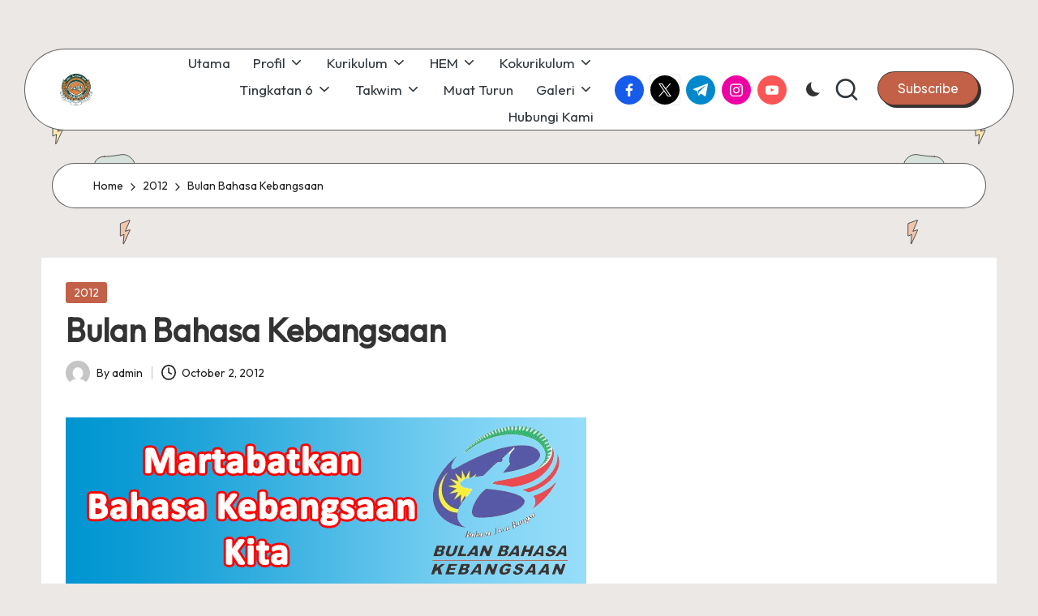

--- FILE ---
content_type: text/html; charset=UTF-8
request_url: https://www.smksungaiara.edu.my/bulan-bahasa-kebangsaan
body_size: 16514
content:

<!DOCTYPE html>
<html lang="en-US" itemscope itemtype="http://schema.org/WebPage" >
<head>
	<meta charset="UTF-8">
	<link rel="profile" href="http://gmpg.org/xfn/11">
	<title>Bulan Bahasa Kebangsaan &#8211; SMK SUNGAI ARA</title>
<meta name='robots' content='max-image-preview:large' />
<meta name="viewport" content="width=device-width, initial-scale=1"><link rel='dns-prefetch' href='//fonts.googleapis.com' />
<link rel="alternate" type="application/rss+xml" title="SMK SUNGAI ARA &raquo; Feed" href="https://www.smksungaiara.edu.my/feed" />
<link rel="alternate" title="oEmbed (JSON)" type="application/json+oembed" href="https://www.smksungaiara.edu.my/wp-json/oembed/1.0/embed?url=https%3A%2F%2Fwww.smksungaiara.edu.my%2Fbulan-bahasa-kebangsaan" />
<link rel="alternate" title="oEmbed (XML)" type="text/xml+oembed" href="https://www.smksungaiara.edu.my/wp-json/oembed/1.0/embed?url=https%3A%2F%2Fwww.smksungaiara.edu.my%2Fbulan-bahasa-kebangsaan&#038;format=xml" />
<style id='wp-img-auto-sizes-contain-inline-css'>
img:is([sizes=auto i],[sizes^="auto," i]){contain-intrinsic-size:3000px 1500px}
/*# sourceURL=wp-img-auto-sizes-contain-inline-css */
</style>
<style id='wp-emoji-styles-inline-css'>

	img.wp-smiley, img.emoji {
		display: inline !important;
		border: none !important;
		box-shadow: none !important;
		height: 1em !important;
		width: 1em !important;
		margin: 0 0.07em !important;
		vertical-align: -0.1em !important;
		background: none !important;
		padding: 0 !important;
	}
/*# sourceURL=wp-emoji-styles-inline-css */
</style>
<style id='wp-block-library-inline-css'>
:root{--wp-block-synced-color:#7a00df;--wp-block-synced-color--rgb:122,0,223;--wp-bound-block-color:var(--wp-block-synced-color);--wp-editor-canvas-background:#ddd;--wp-admin-theme-color:#007cba;--wp-admin-theme-color--rgb:0,124,186;--wp-admin-theme-color-darker-10:#006ba1;--wp-admin-theme-color-darker-10--rgb:0,107,160.5;--wp-admin-theme-color-darker-20:#005a87;--wp-admin-theme-color-darker-20--rgb:0,90,135;--wp-admin-border-width-focus:2px}@media (min-resolution:192dpi){:root{--wp-admin-border-width-focus:1.5px}}.wp-element-button{cursor:pointer}:root .has-very-light-gray-background-color{background-color:#eee}:root .has-very-dark-gray-background-color{background-color:#313131}:root .has-very-light-gray-color{color:#eee}:root .has-very-dark-gray-color{color:#313131}:root .has-vivid-green-cyan-to-vivid-cyan-blue-gradient-background{background:linear-gradient(135deg,#00d084,#0693e3)}:root .has-purple-crush-gradient-background{background:linear-gradient(135deg,#34e2e4,#4721fb 50%,#ab1dfe)}:root .has-hazy-dawn-gradient-background{background:linear-gradient(135deg,#faaca8,#dad0ec)}:root .has-subdued-olive-gradient-background{background:linear-gradient(135deg,#fafae1,#67a671)}:root .has-atomic-cream-gradient-background{background:linear-gradient(135deg,#fdd79a,#004a59)}:root .has-nightshade-gradient-background{background:linear-gradient(135deg,#330968,#31cdcf)}:root .has-midnight-gradient-background{background:linear-gradient(135deg,#020381,#2874fc)}:root{--wp--preset--font-size--normal:16px;--wp--preset--font-size--huge:42px}.has-regular-font-size{font-size:1em}.has-larger-font-size{font-size:2.625em}.has-normal-font-size{font-size:var(--wp--preset--font-size--normal)}.has-huge-font-size{font-size:var(--wp--preset--font-size--huge)}.has-text-align-center{text-align:center}.has-text-align-left{text-align:left}.has-text-align-right{text-align:right}.has-fit-text{white-space:nowrap!important}#end-resizable-editor-section{display:none}.aligncenter{clear:both}.items-justified-left{justify-content:flex-start}.items-justified-center{justify-content:center}.items-justified-right{justify-content:flex-end}.items-justified-space-between{justify-content:space-between}.screen-reader-text{border:0;clip-path:inset(50%);height:1px;margin:-1px;overflow:hidden;padding:0;position:absolute;width:1px;word-wrap:normal!important}.screen-reader-text:focus{background-color:#ddd;clip-path:none;color:#444;display:block;font-size:1em;height:auto;left:5px;line-height:normal;padding:15px 23px 14px;text-decoration:none;top:5px;width:auto;z-index:100000}html :where(.has-border-color){border-style:solid}html :where([style*=border-top-color]){border-top-style:solid}html :where([style*=border-right-color]){border-right-style:solid}html :where([style*=border-bottom-color]){border-bottom-style:solid}html :where([style*=border-left-color]){border-left-style:solid}html :where([style*=border-width]){border-style:solid}html :where([style*=border-top-width]){border-top-style:solid}html :where([style*=border-right-width]){border-right-style:solid}html :where([style*=border-bottom-width]){border-bottom-style:solid}html :where([style*=border-left-width]){border-left-style:solid}html :where(img[class*=wp-image-]){height:auto;max-width:100%}:where(figure){margin:0 0 1em}html :where(.is-position-sticky){--wp-admin--admin-bar--position-offset:var(--wp-admin--admin-bar--height,0px)}@media screen and (max-width:600px){html :where(.is-position-sticky){--wp-admin--admin-bar--position-offset:0px}}

/*# sourceURL=wp-block-library-inline-css */
</style><style id='global-styles-inline-css'>
:root{--wp--preset--aspect-ratio--square: 1;--wp--preset--aspect-ratio--4-3: 4/3;--wp--preset--aspect-ratio--3-4: 3/4;--wp--preset--aspect-ratio--3-2: 3/2;--wp--preset--aspect-ratio--2-3: 2/3;--wp--preset--aspect-ratio--16-9: 16/9;--wp--preset--aspect-ratio--9-16: 9/16;--wp--preset--color--black: #000000;--wp--preset--color--cyan-bluish-gray: #abb8c3;--wp--preset--color--white: #ffffff;--wp--preset--color--pale-pink: #f78da7;--wp--preset--color--vivid-red: #cf2e2e;--wp--preset--color--luminous-vivid-orange: #ff6900;--wp--preset--color--luminous-vivid-amber: #fcb900;--wp--preset--color--light-green-cyan: #7bdcb5;--wp--preset--color--vivid-green-cyan: #00d084;--wp--preset--color--pale-cyan-blue: #8ed1fc;--wp--preset--color--vivid-cyan-blue: #0693e3;--wp--preset--color--vivid-purple: #9b51e0;--wp--preset--gradient--vivid-cyan-blue-to-vivid-purple: linear-gradient(135deg,rgb(6,147,227) 0%,rgb(155,81,224) 100%);--wp--preset--gradient--light-green-cyan-to-vivid-green-cyan: linear-gradient(135deg,rgb(122,220,180) 0%,rgb(0,208,130) 100%);--wp--preset--gradient--luminous-vivid-amber-to-luminous-vivid-orange: linear-gradient(135deg,rgb(252,185,0) 0%,rgb(255,105,0) 100%);--wp--preset--gradient--luminous-vivid-orange-to-vivid-red: linear-gradient(135deg,rgb(255,105,0) 0%,rgb(207,46,46) 100%);--wp--preset--gradient--very-light-gray-to-cyan-bluish-gray: linear-gradient(135deg,rgb(238,238,238) 0%,rgb(169,184,195) 100%);--wp--preset--gradient--cool-to-warm-spectrum: linear-gradient(135deg,rgb(74,234,220) 0%,rgb(151,120,209) 20%,rgb(207,42,186) 40%,rgb(238,44,130) 60%,rgb(251,105,98) 80%,rgb(254,248,76) 100%);--wp--preset--gradient--blush-light-purple: linear-gradient(135deg,rgb(255,206,236) 0%,rgb(152,150,240) 100%);--wp--preset--gradient--blush-bordeaux: linear-gradient(135deg,rgb(254,205,165) 0%,rgb(254,45,45) 50%,rgb(107,0,62) 100%);--wp--preset--gradient--luminous-dusk: linear-gradient(135deg,rgb(255,203,112) 0%,rgb(199,81,192) 50%,rgb(65,88,208) 100%);--wp--preset--gradient--pale-ocean: linear-gradient(135deg,rgb(255,245,203) 0%,rgb(182,227,212) 50%,rgb(51,167,181) 100%);--wp--preset--gradient--electric-grass: linear-gradient(135deg,rgb(202,248,128) 0%,rgb(113,206,126) 100%);--wp--preset--gradient--midnight: linear-gradient(135deg,rgb(2,3,129) 0%,rgb(40,116,252) 100%);--wp--preset--font-size--small: 13px;--wp--preset--font-size--medium: 20px;--wp--preset--font-size--large: 36px;--wp--preset--font-size--x-large: 42px;--wp--preset--spacing--20: 0.44rem;--wp--preset--spacing--30: 0.67rem;--wp--preset--spacing--40: 1rem;--wp--preset--spacing--50: 1.5rem;--wp--preset--spacing--60: 2.25rem;--wp--preset--spacing--70: 3.38rem;--wp--preset--spacing--80: 5.06rem;--wp--preset--shadow--natural: 6px 6px 9px rgba(0, 0, 0, 0.2);--wp--preset--shadow--deep: 12px 12px 50px rgba(0, 0, 0, 0.4);--wp--preset--shadow--sharp: 6px 6px 0px rgba(0, 0, 0, 0.2);--wp--preset--shadow--outlined: 6px 6px 0px -3px rgb(255, 255, 255), 6px 6px rgb(0, 0, 0);--wp--preset--shadow--crisp: 6px 6px 0px rgb(0, 0, 0);}:where(.is-layout-flex){gap: 0.5em;}:where(.is-layout-grid){gap: 0.5em;}body .is-layout-flex{display: flex;}.is-layout-flex{flex-wrap: wrap;align-items: center;}.is-layout-flex > :is(*, div){margin: 0;}body .is-layout-grid{display: grid;}.is-layout-grid > :is(*, div){margin: 0;}:where(.wp-block-columns.is-layout-flex){gap: 2em;}:where(.wp-block-columns.is-layout-grid){gap: 2em;}:where(.wp-block-post-template.is-layout-flex){gap: 1.25em;}:where(.wp-block-post-template.is-layout-grid){gap: 1.25em;}.has-black-color{color: var(--wp--preset--color--black) !important;}.has-cyan-bluish-gray-color{color: var(--wp--preset--color--cyan-bluish-gray) !important;}.has-white-color{color: var(--wp--preset--color--white) !important;}.has-pale-pink-color{color: var(--wp--preset--color--pale-pink) !important;}.has-vivid-red-color{color: var(--wp--preset--color--vivid-red) !important;}.has-luminous-vivid-orange-color{color: var(--wp--preset--color--luminous-vivid-orange) !important;}.has-luminous-vivid-amber-color{color: var(--wp--preset--color--luminous-vivid-amber) !important;}.has-light-green-cyan-color{color: var(--wp--preset--color--light-green-cyan) !important;}.has-vivid-green-cyan-color{color: var(--wp--preset--color--vivid-green-cyan) !important;}.has-pale-cyan-blue-color{color: var(--wp--preset--color--pale-cyan-blue) !important;}.has-vivid-cyan-blue-color{color: var(--wp--preset--color--vivid-cyan-blue) !important;}.has-vivid-purple-color{color: var(--wp--preset--color--vivid-purple) !important;}.has-black-background-color{background-color: var(--wp--preset--color--black) !important;}.has-cyan-bluish-gray-background-color{background-color: var(--wp--preset--color--cyan-bluish-gray) !important;}.has-white-background-color{background-color: var(--wp--preset--color--white) !important;}.has-pale-pink-background-color{background-color: var(--wp--preset--color--pale-pink) !important;}.has-vivid-red-background-color{background-color: var(--wp--preset--color--vivid-red) !important;}.has-luminous-vivid-orange-background-color{background-color: var(--wp--preset--color--luminous-vivid-orange) !important;}.has-luminous-vivid-amber-background-color{background-color: var(--wp--preset--color--luminous-vivid-amber) !important;}.has-light-green-cyan-background-color{background-color: var(--wp--preset--color--light-green-cyan) !important;}.has-vivid-green-cyan-background-color{background-color: var(--wp--preset--color--vivid-green-cyan) !important;}.has-pale-cyan-blue-background-color{background-color: var(--wp--preset--color--pale-cyan-blue) !important;}.has-vivid-cyan-blue-background-color{background-color: var(--wp--preset--color--vivid-cyan-blue) !important;}.has-vivid-purple-background-color{background-color: var(--wp--preset--color--vivid-purple) !important;}.has-black-border-color{border-color: var(--wp--preset--color--black) !important;}.has-cyan-bluish-gray-border-color{border-color: var(--wp--preset--color--cyan-bluish-gray) !important;}.has-white-border-color{border-color: var(--wp--preset--color--white) !important;}.has-pale-pink-border-color{border-color: var(--wp--preset--color--pale-pink) !important;}.has-vivid-red-border-color{border-color: var(--wp--preset--color--vivid-red) !important;}.has-luminous-vivid-orange-border-color{border-color: var(--wp--preset--color--luminous-vivid-orange) !important;}.has-luminous-vivid-amber-border-color{border-color: var(--wp--preset--color--luminous-vivid-amber) !important;}.has-light-green-cyan-border-color{border-color: var(--wp--preset--color--light-green-cyan) !important;}.has-vivid-green-cyan-border-color{border-color: var(--wp--preset--color--vivid-green-cyan) !important;}.has-pale-cyan-blue-border-color{border-color: var(--wp--preset--color--pale-cyan-blue) !important;}.has-vivid-cyan-blue-border-color{border-color: var(--wp--preset--color--vivid-cyan-blue) !important;}.has-vivid-purple-border-color{border-color: var(--wp--preset--color--vivid-purple) !important;}.has-vivid-cyan-blue-to-vivid-purple-gradient-background{background: var(--wp--preset--gradient--vivid-cyan-blue-to-vivid-purple) !important;}.has-light-green-cyan-to-vivid-green-cyan-gradient-background{background: var(--wp--preset--gradient--light-green-cyan-to-vivid-green-cyan) !important;}.has-luminous-vivid-amber-to-luminous-vivid-orange-gradient-background{background: var(--wp--preset--gradient--luminous-vivid-amber-to-luminous-vivid-orange) !important;}.has-luminous-vivid-orange-to-vivid-red-gradient-background{background: var(--wp--preset--gradient--luminous-vivid-orange-to-vivid-red) !important;}.has-very-light-gray-to-cyan-bluish-gray-gradient-background{background: var(--wp--preset--gradient--very-light-gray-to-cyan-bluish-gray) !important;}.has-cool-to-warm-spectrum-gradient-background{background: var(--wp--preset--gradient--cool-to-warm-spectrum) !important;}.has-blush-light-purple-gradient-background{background: var(--wp--preset--gradient--blush-light-purple) !important;}.has-blush-bordeaux-gradient-background{background: var(--wp--preset--gradient--blush-bordeaux) !important;}.has-luminous-dusk-gradient-background{background: var(--wp--preset--gradient--luminous-dusk) !important;}.has-pale-ocean-gradient-background{background: var(--wp--preset--gradient--pale-ocean) !important;}.has-electric-grass-gradient-background{background: var(--wp--preset--gradient--electric-grass) !important;}.has-midnight-gradient-background{background: var(--wp--preset--gradient--midnight) !important;}.has-small-font-size{font-size: var(--wp--preset--font-size--small) !important;}.has-medium-font-size{font-size: var(--wp--preset--font-size--medium) !important;}.has-large-font-size{font-size: var(--wp--preset--font-size--large) !important;}.has-x-large-font-size{font-size: var(--wp--preset--font-size--x-large) !important;}
/*# sourceURL=global-styles-inline-css */
</style>

<style id='classic-theme-styles-inline-css'>
/*! This file is auto-generated */
.wp-block-button__link{color:#fff;background-color:#32373c;border-radius:9999px;box-shadow:none;text-decoration:none;padding:calc(.667em + 2px) calc(1.333em + 2px);font-size:1.125em}.wp-block-file__button{background:#32373c;color:#fff;text-decoration:none}
/*# sourceURL=/wp-includes/css/classic-themes.min.css */
</style>
<link rel='stylesheet' id='cptch_stylesheet-css' href='https://www.smksungaiara.edu.my/wp-content/plugins/captcha/css/front_end_style.css?ver=4.4.5' media='all' />
<link rel='stylesheet' id='dashicons-css' href='https://www.smksungaiara.edu.my/wp-includes/css/dashicons.min.css?ver=6.9' media='all' />
<link rel='stylesheet' id='cptch_desktop_style-css' href='https://www.smksungaiara.edu.my/wp-content/plugins/captcha/css/desktop_style.css?ver=4.4.5' media='all' />
<link rel='stylesheet' id='pnestyles2-css' href='http://www.smksungaiara.edu.my/wp-content/plugins/plugnedit/css/style.css?ver=6.9' media='all' />
<link rel='stylesheet' id='parent-style-css' href='https://www.smksungaiara.edu.my/wp-content/themes/bloglo/style.css?ver=6.9' media='all' />
<link rel='stylesheet' id='child-style-css' href='https://www.smksungaiara.edu.my/wp-content/themes/blogvi/style.css?ver=6.9' media='all' />
<link rel='stylesheet' id='FontAwesome-css' href='https://www.smksungaiara.edu.my/wp-content/themes/bloglo/assets/css/all.min.css?ver=5.15.4' media='all' />
<link rel='stylesheet' id='bloglo-styles-css' href='https://www.smksungaiara.edu.my/wp-content/themes/bloglo/assets/css/style.min.css?ver=1.1.23' media='all' />
<link rel='stylesheet' id='bloglo-google-fonts-css' href='//fonts.googleapis.com/css?family=Outfit%3A400%7CPlayfair+Display%3A400%2C400i%7CPlus+Jakarta+Sans%3A500&#038;display=swap&#038;subsets=latin&#038;ver=1.1.23' media='' />
<link rel='stylesheet' id='bloglo-dynamic-styles-css' href='https://www.smksungaiara.edu.my/wp-content/uploads/bloglo/dynamic-styles.css?ver=1742569684' media='all' />
<!--n2css--><!--n2js--><script src="https://www.smksungaiara.edu.my/wp-includes/js/jquery/jquery.min.js?ver=3.7.1" id="jquery-core-js"></script>
<script src="https://www.smksungaiara.edu.my/wp-includes/js/jquery/jquery-migrate.min.js?ver=3.4.1" id="jquery-migrate-js"></script>
<script src="https://www.smksungaiara.edu.my/wp-content/plugins/countdown-timer/js/webtoolkit.sprintf.js?ver=3.0.6" id="webkit_sprintf-js"></script>
<link rel="https://api.w.org/" href="https://www.smksungaiara.edu.my/wp-json/" /><link rel="alternate" title="JSON" type="application/json" href="https://www.smksungaiara.edu.my/wp-json/wp/v2/posts/1677" /><link rel="EditURI" type="application/rsd+xml" title="RSD" href="https://www.smksungaiara.edu.my/xmlrpc.php?rsd" />
<meta name="generator" content="WordPress 6.9" />
<link rel="canonical" href="https://www.smksungaiara.edu.my/bulan-bahasa-kebangsaan" />
<link rel='shortlink' href='https://www.smksungaiara.edu.my/?p=1677' />
<script>/* <![CDATA[ */ portfolio_slideshow = { options : {"psHash":"true","psLoader":"false"}, slideshows : new Array() }; /* ]]> */</script><meta name="theme-color" content="#C26148"><link rel="icon" href="https://www.smksungaiara.edu.my/wp-content/uploads/LOGO-SMKSA-1-150x150.jpg" sizes="32x32" />
<link rel="icon" href="https://www.smksungaiara.edu.my/wp-content/uploads/LOGO-SMKSA-1.jpg" sizes="192x192" />
<link rel="apple-touch-icon" href="https://www.smksungaiara.edu.my/wp-content/uploads/LOGO-SMKSA-1.jpg" />
<meta name="msapplication-TileImage" content="https://www.smksungaiara.edu.my/wp-content/uploads/LOGO-SMKSA-1.jpg" />
</head>

<body class="wp-singular post-template-default single single-post postid-1677 single-format-standard wp-custom-logo wp-embed-responsive wp-theme-bloglo wp-child-theme-blogvi bloglo-layout__fw-contained bloglo-layout__boxed-separated bloglo-layout-shadow bloglo-header-layout-5 bloglo-menu-animation-underline bloglo-header__separators-none bloglo-single-title-in-content bloglo-page-title-align-left bloglo-no-sidebar entry-media-hover-style-1 bloglo-copyright-layout-1 is-section-heading-init-s1 is-footer-heading-init-s1 bloglo-input-supported validate-comment-form bloglo-menu-accessibility">


<div id="page" class="hfeed site">
	<a class="skip-link screen-reader-text" href="#main">Skip to content</a>

	
	
	<header id="masthead" class="site-header" role="banner" itemtype="https://schema.org/WPHeader" itemscope="itemscope">
		<div id="bloglo-header" >
		<div id="bloglo-header-inner">
		
<div class="bloglo-container bloglo-header-container">

	
<div class="bloglo-logo bloglo-header-element" itemtype="https://schema.org/Organization" itemscope="itemscope">
	<div class="logo-inner"><a href="https://www.smksungaiara.edu.my/" rel="home" class="" itemprop="url">
					<img src="https://www.smksungaiara.edu.my/wp-content/uploads/LOGO-SMKSA-1.jpg" alt="SMK SUNGAI ARA" width="350" height="336" class="" itemprop="logo"/>
				</a><span class="site-title screen-reader-text" itemprop="name">
					<a href="https://www.smksungaiara.edu.my/" rel="home" itemprop="url">
						SMK SUNGAI ARA
					</a>
				</span><p class="site-description screen-reader-text" itemprop="description">
						#KetekunanNadiKecemerlangan #ExcellentTogether #SeMeSradiHati
					</p></div></div><!-- END .bloglo-logo -->

	<span class="bloglo-header-element bloglo-mobile-nav">
				<button class="bloglo-hamburger hamburger--spin bloglo-hamburger-bloglo-primary-nav" aria-label="Menu" aria-controls="bloglo-primary-nav" type="button">

			
			<span class="hamburger-box">
				<span class="hamburger-inner"></span>
			</span>

		</button>
				
<nav class="site-navigation main-navigation bloglo-primary-nav bloglo-nav bloglo-header-element" role="navigation" itemtype="https://schema.org/SiteNavigationElement" itemscope="itemscope" aria-label="Site Navigation">

<ul id="bloglo-primary-nav" class="menu"><li id="menu-item-297" class="menu-item menu-item-type-custom menu-item-object-custom menu-item-home menu-item-297"><a href="http://www.smksungaiara.edu.my/"><span>Utama</span></a></li>
<li id="menu-item-46" class="menu-item menu-item-type-post_type menu-item-object-page menu-item-has-children menu-item-46"><a href="https://www.smksungaiara.edu.my/laman-utama"><span>Profil</span><svg class="bloglo-icon" xmlns="http://www.w3.org/2000/svg" width="32" height="32" viewBox="0 0 32 32"><path d="M24.958 10.483a1.29 1.29 0 00-1.868 0l-7.074 7.074-7.074-7.074c-.534-.534-1.335-.534-1.868 0s-.534 1.335 0 1.868l8.008 8.008c.267.267.667.4.934.4s.667-.133.934-.4l8.008-8.008a1.29 1.29 0 000-1.868z" /></svg></a><button type="button" class="bloglo-mobile-toggen"><svg class="bloglo-icon" xmlns="http://www.w3.org/2000/svg" width="32" height="32" viewBox="0 0 32 32"><path d="M24.958 10.483a1.29 1.29 0 00-1.868 0l-7.074 7.074-7.074-7.074c-.534-.534-1.335-.534-1.868 0s-.534 1.335 0 1.868l8.008 8.008c.267.267.667.4.934.4s.667-.133.934-.4l8.008-8.008a1.29 1.29 0 000-1.868z" /></svg></button>
<ul class="sub-menu">
	<li id="menu-item-3621" class="menu-item menu-item-type-post_type menu-item-object-page menu-item-3621"><a href="https://www.smksungaiara.edu.my/carta-organisasi-pengurusan-smk-sungai-ara"><span>Pengurusan dan Pentadbiran Sekolah</span></a></li>
	<li id="menu-item-3340" class="menu-item menu-item-type-post_type menu-item-object-page menu-item-3340"><a href="https://www.smksungaiara.edu.my/carta-organisasi-sekolah-3"><span>Carta Organisasi Sekolah</span></a></li>
	<li id="menu-item-45" class="menu-item menu-item-type-post_type menu-item-object-page menu-item-45"><a href="https://www.smksungaiara.edu.my/visi-misi"><span>Visi &#038; Misi</span></a></li>
	<li id="menu-item-44" class="menu-item menu-item-type-post_type menu-item-object-page menu-item-44"><a href="https://www.smksungaiara.edu.my/falsafah-sekolah"><span>Falsafah Sekolah</span></a></li>
	<li id="menu-item-43" class="menu-item menu-item-type-post_type menu-item-object-page menu-item-43"><a href="https://www.smksungaiara.edu.my/matlamat-sekolah"><span>Objektif Sekolah</span></a></li>
	<li id="menu-item-42" class="menu-item menu-item-type-post_type menu-item-object-page menu-item-42"><a href="https://www.smksungaiara.edu.my/lencana-sekolah"><span>Lencana Sekolah</span></a></li>
	<li id="menu-item-41" class="menu-item menu-item-type-post_type menu-item-object-page menu-item-41"><a href="https://www.smksungaiara.edu.my/moto-sekolah"><span>Moto Sekolah</span></a></li>
	<li id="menu-item-40" class="menu-item menu-item-type-post_type menu-item-object-page menu-item-40"><a href="https://www.smksungaiara.edu.my/piagam-sekolah"><span>Piagam Sekolah</span></a></li>
	<li id="menu-item-39" class="menu-item menu-item-type-post_type menu-item-object-page menu-item-39"><a href="https://www.smksungaiara.edu.my/lagu-sekolah"><span>Lagu Sekolah</span></a></li>
	<li id="menu-item-38" class="menu-item menu-item-type-post_type menu-item-object-page menu-item-38"><a href="https://www.smksungaiara.edu.my/sejarah-sekolah"><span>Sejarah Sekolah</span></a></li>
	<li id="menu-item-32199" class="menu-item menu-item-type-post_type menu-item-object-page menu-item-32199"><a href="https://www.smksungaiara.edu.my/pengetua-semesra"><span>Pengetua SeMeSra</span></a></li>
	<li id="menu-item-32196" class="menu-item menu-item-type-post_type menu-item-object-page menu-item-32196"><a href="https://www.smksungaiara.edu.my/warga-semesra"><span>Warga SeMeSra</span></a></li>
	<li id="menu-item-3514" class="menu-item menu-item-type-post_type menu-item-object-page menu-item-3514"><a href="https://www.smksungaiara.edu.my/?page_id=3513"><span>Persatuan Ibu Bapa dan Guru (PIBG)</span></a></li>
</ul>
</li>
<li id="menu-item-51" class="menu-item menu-item-type-post_type menu-item-object-page menu-item-has-children menu-item-51"><a href="https://www.smksungaiara.edu.my/kurikulum"><span>Kurikulum</span><svg class="bloglo-icon" xmlns="http://www.w3.org/2000/svg" width="32" height="32" viewBox="0 0 32 32"><path d="M24.958 10.483a1.29 1.29 0 00-1.868 0l-7.074 7.074-7.074-7.074c-.534-.534-1.335-.534-1.868 0s-.534 1.335 0 1.868l8.008 8.008c.267.267.667.4.934.4s.667-.133.934-.4l8.008-8.008a1.29 1.29 0 000-1.868z" /></svg></a><button type="button" class="bloglo-mobile-toggen"><svg class="bloglo-icon" xmlns="http://www.w3.org/2000/svg" width="32" height="32" viewBox="0 0 32 32"><path d="M24.958 10.483a1.29 1.29 0 00-1.868 0l-7.074 7.074-7.074-7.074c-.534-.534-1.335-.534-1.868 0s-.534 1.335 0 1.868l8.008 8.008c.267.267.667.4.934.4s.667-.133.934-.4l8.008-8.008a1.29 1.29 0 000-1.868z" /></svg></button>
<ul class="sub-menu">
	<li id="menu-item-62" class="menu-item menu-item-type-post_type menu-item-object-page menu-item-62"><a href="https://www.smksungaiara.edu.my/jadual-waktu"><span>Jadual Waktu Kelas</span></a></li>
	<li id="menu-item-7105" class="menu-item menu-item-type-post_type menu-item-object-page menu-item-7105"><a href="https://www.smksungaiara.edu.my/jadual-guru-bertugas"><span>Jadual Guru Bertugas</span></a></li>
	<li id="menu-item-26503" class="menu-item menu-item-type-post_type menu-item-object-page menu-item-26503"><a href="https://www.smksungaiara.edu.my/program-kurikulum"><span>Program Kurikulum</span></a></li>
	<li id="menu-item-63" class="menu-item menu-item-type-post_type menu-item-object-page menu-item-63"><a href="https://www.smksungaiara.edu.my/program"><span>Kemenjadian Murid</span></a></li>
	<li id="menu-item-1397" class="menu-item menu-item-type-post_type menu-item-object-page menu-item-1397"><a href="https://www.smksungaiara.edu.my/pusat-sumber-sekolah"><span>Pusat Sumber Sekolah</span></a></li>
	<li id="menu-item-1394" class="menu-item menu-item-type-post_type menu-item-object-page menu-item-1394"><a href="https://www.smksungaiara.edu.my/pembestarian-sekolah"><span>Pembestarian Sekolah</span></a></li>
	<li id="menu-item-58" class="menu-item menu-item-type-post_type menu-item-object-page menu-item-58"><a href="https://www.smksungaiara.edu.my/unit-penilaian-peperiksaan"><span>Penilaian &#038; Peperiksaan</span></a></li>
</ul>
</li>
<li id="menu-item-176" class="menu-item menu-item-type-post_type menu-item-object-page menu-item-has-children menu-item-176"><a href="https://www.smksungaiara.edu.my/hem"><span>HEM</span><svg class="bloglo-icon" xmlns="http://www.w3.org/2000/svg" width="32" height="32" viewBox="0 0 32 32"><path d="M24.958 10.483a1.29 1.29 0 00-1.868 0l-7.074 7.074-7.074-7.074c-.534-.534-1.335-.534-1.868 0s-.534 1.335 0 1.868l8.008 8.008c.267.267.667.4.934.4s.667-.133.934-.4l8.008-8.008a1.29 1.29 0 000-1.868z" /></svg></a><button type="button" class="bloglo-mobile-toggen"><svg class="bloglo-icon" xmlns="http://www.w3.org/2000/svg" width="32" height="32" viewBox="0 0 32 32"><path d="M24.958 10.483a1.29 1.29 0 00-1.868 0l-7.074 7.074-7.074-7.074c-.534-.534-1.335-.534-1.868 0s-.534 1.335 0 1.868l8.008 8.008c.267.267.667.4.934.4s.667-.133.934-.4l8.008-8.008a1.29 1.29 0 000-1.868z" /></svg></button>
<ul class="sub-menu">
	<li id="menu-item-28969" class="menu-item menu-item-type-post_type menu-item-object-page menu-item-28969"><a href="https://www.smksungaiara.edu.my/program-hem"><span>Program HEM</span></a></li>
	<li id="menu-item-195" class="menu-item menu-item-type-post_type menu-item-object-page menu-item-195"><a href="https://www.smksungaiara.edu.my/disiplin"><span>Lembaga Disiplin</span></a></li>
	<li id="menu-item-1336" class="menu-item menu-item-type-post_type menu-item-object-page menu-item-1336"><a href="https://www.smksungaiara.edu.my/lembaga-pengawas"><span>Lembaga Pengawas</span></a></li>
	<li id="menu-item-1335" class="menu-item menu-item-type-post_type menu-item-object-page menu-item-1335"><a href="https://www.smksungaiara.edu.my/biasiswa-kebajikan"><span>Biasiswa &#038; Kebajikan</span></a></li>
	<li id="menu-item-27110" class="menu-item menu-item-type-post_type menu-item-object-page menu-item-27110"><a href="https://www.smksungaiara.edu.my/pelan-kecemasan"><span>Pelan Laluan Kecemasan</span></a></li>
	<li id="menu-item-22874" class="menu-item menu-item-type-post_type menu-item-object-page menu-item-22874"><a href="https://www.smksungaiara.edu.my/mentor-mantee"><span>Program Mentor Mantee</span></a></li>
	<li id="menu-item-27312" class="menu-item menu-item-type-post_type menu-item-object-page menu-item-27312"><a href="https://www.smksungaiara.edu.my/jadual-bertugas-pintu-pagar"><span>Jadual Bertugas Pintu Pagar</span></a></li>
	<li id="menu-item-66" class="menu-item menu-item-type-post_type menu-item-object-page menu-item-66"><a href="https://www.smksungaiara.edu.my/carta-organisasi-kurikulum"><span>Senarai Nama Murid</span></a></li>
</ul>
</li>
<li id="menu-item-175" class="menu-item menu-item-type-post_type menu-item-object-page menu-item-has-children menu-item-175"><a href="https://www.smksungaiara.edu.my/kokurikulum"><span>Kokurikulum</span><svg class="bloglo-icon" xmlns="http://www.w3.org/2000/svg" width="32" height="32" viewBox="0 0 32 32"><path d="M24.958 10.483a1.29 1.29 0 00-1.868 0l-7.074 7.074-7.074-7.074c-.534-.534-1.335-.534-1.868 0s-.534 1.335 0 1.868l8.008 8.008c.267.267.667.4.934.4s.667-.133.934-.4l8.008-8.008a1.29 1.29 0 000-1.868z" /></svg></a><button type="button" class="bloglo-mobile-toggen"><svg class="bloglo-icon" xmlns="http://www.w3.org/2000/svg" width="32" height="32" viewBox="0 0 32 32"><path d="M24.958 10.483a1.29 1.29 0 00-1.868 0l-7.074 7.074-7.074-7.074c-.534-.534-1.335-.534-1.868 0s-.534 1.335 0 1.868l8.008 8.008c.267.267.667.4.934.4s.667-.133.934-.4l8.008-8.008a1.29 1.29 0 000-1.868z" /></svg></button>
<ul class="sub-menu">
	<li id="menu-item-1349" class="menu-item menu-item-type-post_type menu-item-object-page menu-item-1349"><a href="https://www.smksungaiara.edu.my/olahraga"><span>Rumah Sukan</span></a></li>
	<li id="menu-item-1347" class="menu-item menu-item-type-post_type menu-item-object-page menu-item-1347"><a href="https://www.smksungaiara.edu.my/permainan"><span>Permainan</span></a></li>
	<li id="menu-item-1348" class="menu-item menu-item-type-post_type menu-item-object-page menu-item-1348"><a href="https://www.smksungaiara.edu.my/badan-beruniform"><span>Unit Beruniform</span></a></li>
	<li id="menu-item-1346" class="menu-item menu-item-type-post_type menu-item-object-page menu-item-1346"><a href="https://www.smksungaiara.edu.my/persatuan-kelab"><span>Persatuan &#038; Kelab</span></a></li>
	<li id="menu-item-27371" class="menu-item menu-item-type-post_type menu-item-object-page menu-item-27371"><a href="https://www.smksungaiara.edu.my/koakademik"><span>Koakademik</span></a></li>
	<li id="menu-item-28782" class="menu-item menu-item-type-post_type menu-item-object-page menu-item-28782"><a href="https://www.smksungaiara.edu.my/koperasi-sekolah-kosara"><span>Koperasi Sekolah (KOSARA)</span></a></li>
	<li id="menu-item-28772" class="menu-item menu-item-type-post_type menu-item-object-page menu-item-28772"><a href="https://www.smksungaiara.edu.my/majalah-sekolah"><span>Majalah Sekolah</span></a></li>
	<li id="menu-item-4666" class="menu-item menu-item-type-post_type menu-item-object-page menu-item-4666"><a href="https://www.smksungaiara.edu.my/pencapaian-akademik-kokurikulum"><span>Pencapaian Kokurikulum Akademik</span></a></li>
	<li id="menu-item-4669" class="menu-item menu-item-type-post_type menu-item-object-page menu-item-4669"><a href="https://www.smksungaiara.edu.my/pencapaian-kokurikuum"><span>Pencapaian Kokurikulum</span></a></li>
</ul>
</li>
<li id="menu-item-27086" class="menu-item menu-item-type-post_type menu-item-object-page menu-item-has-children menu-item-27086"><a href="https://www.smksungaiara.edu.my/tingkatan-6"><span>Tingkatan 6</span><svg class="bloglo-icon" xmlns="http://www.w3.org/2000/svg" width="32" height="32" viewBox="0 0 32 32"><path d="M24.958 10.483a1.29 1.29 0 00-1.868 0l-7.074 7.074-7.074-7.074c-.534-.534-1.335-.534-1.868 0s-.534 1.335 0 1.868l8.008 8.008c.267.267.667.4.934.4s.667-.133.934-.4l8.008-8.008a1.29 1.29 0 000-1.868z" /></svg></a><button type="button" class="bloglo-mobile-toggen"><svg class="bloglo-icon" xmlns="http://www.w3.org/2000/svg" width="32" height="32" viewBox="0 0 32 32"><path d="M24.958 10.483a1.29 1.29 0 00-1.868 0l-7.074 7.074-7.074-7.074c-.534-.534-1.335-.534-1.868 0s-.534 1.335 0 1.868l8.008 8.008c.267.267.667.4.934.4s.667-.133.934-.4l8.008-8.008a1.29 1.29 0 000-1.868z" /></svg></button>
<ul class="sub-menu">
	<li id="menu-item-27599" class="menu-item menu-item-type-post_type menu-item-object-page menu-item-has-children menu-item-27599"><a href="https://www.smksungaiara.edu.my/kurikulum-2"><span>Kurikulum</span><svg class="bloglo-icon" xmlns="http://www.w3.org/2000/svg" width="32" height="32" viewBox="0 0 32 32"><path d="M24.958 10.483a1.29 1.29 0 00-1.868 0l-7.074 7.074-7.074-7.074c-.534-.534-1.335-.534-1.868 0s-.534 1.335 0 1.868l8.008 8.008c.267.267.667.4.934.4s.667-.133.934-.4l8.008-8.008a1.29 1.29 0 000-1.868z" /></svg></a><button type="button" class="bloglo-mobile-toggen"><svg class="bloglo-icon" xmlns="http://www.w3.org/2000/svg" width="32" height="32" viewBox="0 0 32 32"><path d="M24.958 10.483a1.29 1.29 0 00-1.868 0l-7.074 7.074-7.074-7.074c-.534-.534-1.335-.534-1.868 0s-.534 1.335 0 1.868l8.008 8.008c.267.267.667.4.934.4s.667-.133.934-.4l8.008-8.008a1.29 1.29 0 000-1.868z" /></svg></button>
	<ul class="sub-menu">
		<li id="menu-item-28897" class="menu-item menu-item-type-post_type menu-item-object-page menu-item-28897"><a href="https://www.smksungaiara.edu.my/program-kurikulum-t6"><span>Program Kurikulum</span></a></li>
		<li id="menu-item-28216" class="menu-item menu-item-type-post_type menu-item-object-page menu-item-28216"><a href="https://www.smksungaiara.edu.my/kemenjadian-pelajar"><span>Kemenjadian Pelajar</span></a></li>
	</ul>
</li>
	<li id="menu-item-27603" class="menu-item menu-item-type-post_type menu-item-object-page menu-item-27603"><a href="https://www.smksungaiara.edu.my/kokurikulum-2"><span>Kokurikulum</span></a></li>
	<li id="menu-item-27607" class="menu-item menu-item-type-post_type menu-item-object-page menu-item-27607"><a href="https://www.smksungaiara.edu.my/peperiksaan"><span>Penilaian dan Pentaksiran</span></a></li>
</ul>
</li>
<li id="menu-item-2670" class="menu-item menu-item-type-post_type menu-item-object-page menu-item-has-children menu-item-2670"><a href="https://www.smksungaiara.edu.my/takwim-2"><span>Takwim</span><svg class="bloglo-icon" xmlns="http://www.w3.org/2000/svg" width="32" height="32" viewBox="0 0 32 32"><path d="M24.958 10.483a1.29 1.29 0 00-1.868 0l-7.074 7.074-7.074-7.074c-.534-.534-1.335-.534-1.868 0s-.534 1.335 0 1.868l8.008 8.008c.267.267.667.4.934.4s.667-.133.934-.4l8.008-8.008a1.29 1.29 0 000-1.868z" /></svg></a><button type="button" class="bloglo-mobile-toggen"><svg class="bloglo-icon" xmlns="http://www.w3.org/2000/svg" width="32" height="32" viewBox="0 0 32 32"><path d="M24.958 10.483a1.29 1.29 0 00-1.868 0l-7.074 7.074-7.074-7.074c-.534-.534-1.335-.534-1.868 0s-.534 1.335 0 1.868l8.008 8.008c.267.267.667.4.934.4s.667-.133.934-.4l8.008-8.008a1.29 1.29 0 000-1.868z" /></svg></button>
<ul class="sub-menu">
	<li id="menu-item-174" class="menu-item menu-item-type-post_type menu-item-object-page menu-item-174"><a href="https://www.smksungaiara.edu.my/takwim"><span>Takwim Sekolah</span></a></li>
	<li id="menu-item-2673" class="menu-item menu-item-type-post_type menu-item-object-page menu-item-2673"><a href="https://www.smksungaiara.edu.my/takwim-persekolahan"><span>Takwim Persekolahan</span></a></li>
	<li id="menu-item-3374" class="menu-item menu-item-type-post_type menu-item-object-page menu-item-3374"><a href="https://www.smksungaiara.edu.my/takwim-peperiksaan-3"><span>Takwim Peperiksaan &#038; Pentaksiran</span></a></li>
	<li id="menu-item-2667" class="menu-item menu-item-type-post_type menu-item-object-page menu-item-2667"><a href="https://www.smksungaiara.edu.my/takwim-peperiksaan-2"><span>Takwim Peperiksaan Dalaman</span></a></li>
</ul>
</li>
<li id="menu-item-13170" class="menu-item menu-item-type-post_type menu-item-object-page menu-item-13170"><a href="https://www.smksungaiara.edu.my/muat-turun"><span>Muat Turun</span></a></li>
<li id="menu-item-75" class="menu-item menu-item-type-post_type menu-item-object-page menu-item-has-children menu-item-75"><a href="https://www.smksungaiara.edu.my/?page_id=73"><span>Galeri</span><svg class="bloglo-icon" xmlns="http://www.w3.org/2000/svg" width="32" height="32" viewBox="0 0 32 32"><path d="M24.958 10.483a1.29 1.29 0 00-1.868 0l-7.074 7.074-7.074-7.074c-.534-.534-1.335-.534-1.868 0s-.534 1.335 0 1.868l8.008 8.008c.267.267.667.4.934.4s.667-.133.934-.4l8.008-8.008a1.29 1.29 0 000-1.868z" /></svg></a><button type="button" class="bloglo-mobile-toggen"><svg class="bloglo-icon" xmlns="http://www.w3.org/2000/svg" width="32" height="32" viewBox="0 0 32 32"><path d="M24.958 10.483a1.29 1.29 0 00-1.868 0l-7.074 7.074-7.074-7.074c-.534-.534-1.335-.534-1.868 0s-.534 1.335 0 1.868l8.008 8.008c.267.267.667.4.934.4s.667-.133.934-.4l8.008-8.008a1.29 1.29 0 000-1.868z" /></svg></button>
<ul class="sub-menu">
	<li id="menu-item-28626" class="menu-item menu-item-type-post_type menu-item-object-page menu-item-28626"><a href="https://www.smksungaiara.edu.my/galeri-foto-2020"><span>Galeri Foto 2020</span></a></li>
	<li id="menu-item-27117" class="menu-item menu-item-type-post_type menu-item-object-page menu-item-27117"><a href="https://www.smksungaiara.edu.my/galeri-foto-2019"><span>Galeri Foto 2019</span></a></li>
	<li id="menu-item-27329" class="menu-item menu-item-type-post_type menu-item-object-page menu-item-27329"><a href="https://www.smksungaiara.edu.my/galeri-foto-2018"><span>Galeri Foto 2018</span></a></li>
	<li id="menu-item-25820" class="menu-item menu-item-type-post_type menu-item-object-page menu-item-25820"><a href="https://www.smksungaiara.edu.my/galeri-foto"><span>Galeri Foto</span></a></li>
</ul>
</li>
<li id="menu-item-159" class="menu-item menu-item-type-post_type menu-item-object-page menu-item-159"><a href="https://www.smksungaiara.edu.my/hubungi-kami"><span>Hubungi Kami</span></a></li>
</ul></nav><!-- END .bloglo-nav -->
	</span>

	
<nav class="site-navigation main-navigation bloglo-primary-nav bloglo-nav bloglo-header-element" role="navigation" itemtype="https://schema.org/SiteNavigationElement" itemscope="itemscope" aria-label="Site Navigation">

<ul id="bloglo-primary-nav" class="menu"><li class="menu-item menu-item-type-custom menu-item-object-custom menu-item-home menu-item-297"><a href="http://www.smksungaiara.edu.my/"><span>Utama</span></a></li>
<li class="menu-item menu-item-type-post_type menu-item-object-page menu-item-has-children menu-item-46"><a href="https://www.smksungaiara.edu.my/laman-utama"><span>Profil</span><svg class="bloglo-icon" xmlns="http://www.w3.org/2000/svg" width="32" height="32" viewBox="0 0 32 32"><path d="M24.958 10.483a1.29 1.29 0 00-1.868 0l-7.074 7.074-7.074-7.074c-.534-.534-1.335-.534-1.868 0s-.534 1.335 0 1.868l8.008 8.008c.267.267.667.4.934.4s.667-.133.934-.4l8.008-8.008a1.29 1.29 0 000-1.868z" /></svg></a><button type="button" class="bloglo-mobile-toggen"><svg class="bloglo-icon" xmlns="http://www.w3.org/2000/svg" width="32" height="32" viewBox="0 0 32 32"><path d="M24.958 10.483a1.29 1.29 0 00-1.868 0l-7.074 7.074-7.074-7.074c-.534-.534-1.335-.534-1.868 0s-.534 1.335 0 1.868l8.008 8.008c.267.267.667.4.934.4s.667-.133.934-.4l8.008-8.008a1.29 1.29 0 000-1.868z" /></svg></button>
<ul class="sub-menu">
	<li class="menu-item menu-item-type-post_type menu-item-object-page menu-item-3621"><a href="https://www.smksungaiara.edu.my/carta-organisasi-pengurusan-smk-sungai-ara"><span>Pengurusan dan Pentadbiran Sekolah</span></a></li>
	<li class="menu-item menu-item-type-post_type menu-item-object-page menu-item-3340"><a href="https://www.smksungaiara.edu.my/carta-organisasi-sekolah-3"><span>Carta Organisasi Sekolah</span></a></li>
	<li class="menu-item menu-item-type-post_type menu-item-object-page menu-item-45"><a href="https://www.smksungaiara.edu.my/visi-misi"><span>Visi &#038; Misi</span></a></li>
	<li class="menu-item menu-item-type-post_type menu-item-object-page menu-item-44"><a href="https://www.smksungaiara.edu.my/falsafah-sekolah"><span>Falsafah Sekolah</span></a></li>
	<li class="menu-item menu-item-type-post_type menu-item-object-page menu-item-43"><a href="https://www.smksungaiara.edu.my/matlamat-sekolah"><span>Objektif Sekolah</span></a></li>
	<li class="menu-item menu-item-type-post_type menu-item-object-page menu-item-42"><a href="https://www.smksungaiara.edu.my/lencana-sekolah"><span>Lencana Sekolah</span></a></li>
	<li class="menu-item menu-item-type-post_type menu-item-object-page menu-item-41"><a href="https://www.smksungaiara.edu.my/moto-sekolah"><span>Moto Sekolah</span></a></li>
	<li class="menu-item menu-item-type-post_type menu-item-object-page menu-item-40"><a href="https://www.smksungaiara.edu.my/piagam-sekolah"><span>Piagam Sekolah</span></a></li>
	<li class="menu-item menu-item-type-post_type menu-item-object-page menu-item-39"><a href="https://www.smksungaiara.edu.my/lagu-sekolah"><span>Lagu Sekolah</span></a></li>
	<li class="menu-item menu-item-type-post_type menu-item-object-page menu-item-38"><a href="https://www.smksungaiara.edu.my/sejarah-sekolah"><span>Sejarah Sekolah</span></a></li>
	<li class="menu-item menu-item-type-post_type menu-item-object-page menu-item-32199"><a href="https://www.smksungaiara.edu.my/pengetua-semesra"><span>Pengetua SeMeSra</span></a></li>
	<li class="menu-item menu-item-type-post_type menu-item-object-page menu-item-32196"><a href="https://www.smksungaiara.edu.my/warga-semesra"><span>Warga SeMeSra</span></a></li>
	<li class="menu-item menu-item-type-post_type menu-item-object-page menu-item-3514"><a href="https://www.smksungaiara.edu.my/?page_id=3513"><span>Persatuan Ibu Bapa dan Guru (PIBG)</span></a></li>
</ul>
</li>
<li class="menu-item menu-item-type-post_type menu-item-object-page menu-item-has-children menu-item-51"><a href="https://www.smksungaiara.edu.my/kurikulum"><span>Kurikulum</span><svg class="bloglo-icon" xmlns="http://www.w3.org/2000/svg" width="32" height="32" viewBox="0 0 32 32"><path d="M24.958 10.483a1.29 1.29 0 00-1.868 0l-7.074 7.074-7.074-7.074c-.534-.534-1.335-.534-1.868 0s-.534 1.335 0 1.868l8.008 8.008c.267.267.667.4.934.4s.667-.133.934-.4l8.008-8.008a1.29 1.29 0 000-1.868z" /></svg></a><button type="button" class="bloglo-mobile-toggen"><svg class="bloglo-icon" xmlns="http://www.w3.org/2000/svg" width="32" height="32" viewBox="0 0 32 32"><path d="M24.958 10.483a1.29 1.29 0 00-1.868 0l-7.074 7.074-7.074-7.074c-.534-.534-1.335-.534-1.868 0s-.534 1.335 0 1.868l8.008 8.008c.267.267.667.4.934.4s.667-.133.934-.4l8.008-8.008a1.29 1.29 0 000-1.868z" /></svg></button>
<ul class="sub-menu">
	<li class="menu-item menu-item-type-post_type menu-item-object-page menu-item-62"><a href="https://www.smksungaiara.edu.my/jadual-waktu"><span>Jadual Waktu Kelas</span></a></li>
	<li class="menu-item menu-item-type-post_type menu-item-object-page menu-item-7105"><a href="https://www.smksungaiara.edu.my/jadual-guru-bertugas"><span>Jadual Guru Bertugas</span></a></li>
	<li class="menu-item menu-item-type-post_type menu-item-object-page menu-item-26503"><a href="https://www.smksungaiara.edu.my/program-kurikulum"><span>Program Kurikulum</span></a></li>
	<li class="menu-item menu-item-type-post_type menu-item-object-page menu-item-63"><a href="https://www.smksungaiara.edu.my/program"><span>Kemenjadian Murid</span></a></li>
	<li class="menu-item menu-item-type-post_type menu-item-object-page menu-item-1397"><a href="https://www.smksungaiara.edu.my/pusat-sumber-sekolah"><span>Pusat Sumber Sekolah</span></a></li>
	<li class="menu-item menu-item-type-post_type menu-item-object-page menu-item-1394"><a href="https://www.smksungaiara.edu.my/pembestarian-sekolah"><span>Pembestarian Sekolah</span></a></li>
	<li class="menu-item menu-item-type-post_type menu-item-object-page menu-item-58"><a href="https://www.smksungaiara.edu.my/unit-penilaian-peperiksaan"><span>Penilaian &#038; Peperiksaan</span></a></li>
</ul>
</li>
<li class="menu-item menu-item-type-post_type menu-item-object-page menu-item-has-children menu-item-176"><a href="https://www.smksungaiara.edu.my/hem"><span>HEM</span><svg class="bloglo-icon" xmlns="http://www.w3.org/2000/svg" width="32" height="32" viewBox="0 0 32 32"><path d="M24.958 10.483a1.29 1.29 0 00-1.868 0l-7.074 7.074-7.074-7.074c-.534-.534-1.335-.534-1.868 0s-.534 1.335 0 1.868l8.008 8.008c.267.267.667.4.934.4s.667-.133.934-.4l8.008-8.008a1.29 1.29 0 000-1.868z" /></svg></a><button type="button" class="bloglo-mobile-toggen"><svg class="bloglo-icon" xmlns="http://www.w3.org/2000/svg" width="32" height="32" viewBox="0 0 32 32"><path d="M24.958 10.483a1.29 1.29 0 00-1.868 0l-7.074 7.074-7.074-7.074c-.534-.534-1.335-.534-1.868 0s-.534 1.335 0 1.868l8.008 8.008c.267.267.667.4.934.4s.667-.133.934-.4l8.008-8.008a1.29 1.29 0 000-1.868z" /></svg></button>
<ul class="sub-menu">
	<li class="menu-item menu-item-type-post_type menu-item-object-page menu-item-28969"><a href="https://www.smksungaiara.edu.my/program-hem"><span>Program HEM</span></a></li>
	<li class="menu-item menu-item-type-post_type menu-item-object-page menu-item-195"><a href="https://www.smksungaiara.edu.my/disiplin"><span>Lembaga Disiplin</span></a></li>
	<li class="menu-item menu-item-type-post_type menu-item-object-page menu-item-1336"><a href="https://www.smksungaiara.edu.my/lembaga-pengawas"><span>Lembaga Pengawas</span></a></li>
	<li class="menu-item menu-item-type-post_type menu-item-object-page menu-item-1335"><a href="https://www.smksungaiara.edu.my/biasiswa-kebajikan"><span>Biasiswa &#038; Kebajikan</span></a></li>
	<li class="menu-item menu-item-type-post_type menu-item-object-page menu-item-27110"><a href="https://www.smksungaiara.edu.my/pelan-kecemasan"><span>Pelan Laluan Kecemasan</span></a></li>
	<li class="menu-item menu-item-type-post_type menu-item-object-page menu-item-22874"><a href="https://www.smksungaiara.edu.my/mentor-mantee"><span>Program Mentor Mantee</span></a></li>
	<li class="menu-item menu-item-type-post_type menu-item-object-page menu-item-27312"><a href="https://www.smksungaiara.edu.my/jadual-bertugas-pintu-pagar"><span>Jadual Bertugas Pintu Pagar</span></a></li>
	<li class="menu-item menu-item-type-post_type menu-item-object-page menu-item-66"><a href="https://www.smksungaiara.edu.my/carta-organisasi-kurikulum"><span>Senarai Nama Murid</span></a></li>
</ul>
</li>
<li class="menu-item menu-item-type-post_type menu-item-object-page menu-item-has-children menu-item-175"><a href="https://www.smksungaiara.edu.my/kokurikulum"><span>Kokurikulum</span><svg class="bloglo-icon" xmlns="http://www.w3.org/2000/svg" width="32" height="32" viewBox="0 0 32 32"><path d="M24.958 10.483a1.29 1.29 0 00-1.868 0l-7.074 7.074-7.074-7.074c-.534-.534-1.335-.534-1.868 0s-.534 1.335 0 1.868l8.008 8.008c.267.267.667.4.934.4s.667-.133.934-.4l8.008-8.008a1.29 1.29 0 000-1.868z" /></svg></a><button type="button" class="bloglo-mobile-toggen"><svg class="bloglo-icon" xmlns="http://www.w3.org/2000/svg" width="32" height="32" viewBox="0 0 32 32"><path d="M24.958 10.483a1.29 1.29 0 00-1.868 0l-7.074 7.074-7.074-7.074c-.534-.534-1.335-.534-1.868 0s-.534 1.335 0 1.868l8.008 8.008c.267.267.667.4.934.4s.667-.133.934-.4l8.008-8.008a1.29 1.29 0 000-1.868z" /></svg></button>
<ul class="sub-menu">
	<li class="menu-item menu-item-type-post_type menu-item-object-page menu-item-1349"><a href="https://www.smksungaiara.edu.my/olahraga"><span>Rumah Sukan</span></a></li>
	<li class="menu-item menu-item-type-post_type menu-item-object-page menu-item-1347"><a href="https://www.smksungaiara.edu.my/permainan"><span>Permainan</span></a></li>
	<li class="menu-item menu-item-type-post_type menu-item-object-page menu-item-1348"><a href="https://www.smksungaiara.edu.my/badan-beruniform"><span>Unit Beruniform</span></a></li>
	<li class="menu-item menu-item-type-post_type menu-item-object-page menu-item-1346"><a href="https://www.smksungaiara.edu.my/persatuan-kelab"><span>Persatuan &#038; Kelab</span></a></li>
	<li class="menu-item menu-item-type-post_type menu-item-object-page menu-item-27371"><a href="https://www.smksungaiara.edu.my/koakademik"><span>Koakademik</span></a></li>
	<li class="menu-item menu-item-type-post_type menu-item-object-page menu-item-28782"><a href="https://www.smksungaiara.edu.my/koperasi-sekolah-kosara"><span>Koperasi Sekolah (KOSARA)</span></a></li>
	<li class="menu-item menu-item-type-post_type menu-item-object-page menu-item-28772"><a href="https://www.smksungaiara.edu.my/majalah-sekolah"><span>Majalah Sekolah</span></a></li>
	<li class="menu-item menu-item-type-post_type menu-item-object-page menu-item-4666"><a href="https://www.smksungaiara.edu.my/pencapaian-akademik-kokurikulum"><span>Pencapaian Kokurikulum Akademik</span></a></li>
	<li class="menu-item menu-item-type-post_type menu-item-object-page menu-item-4669"><a href="https://www.smksungaiara.edu.my/pencapaian-kokurikuum"><span>Pencapaian Kokurikulum</span></a></li>
</ul>
</li>
<li class="menu-item menu-item-type-post_type menu-item-object-page menu-item-has-children menu-item-27086"><a href="https://www.smksungaiara.edu.my/tingkatan-6"><span>Tingkatan 6</span><svg class="bloglo-icon" xmlns="http://www.w3.org/2000/svg" width="32" height="32" viewBox="0 0 32 32"><path d="M24.958 10.483a1.29 1.29 0 00-1.868 0l-7.074 7.074-7.074-7.074c-.534-.534-1.335-.534-1.868 0s-.534 1.335 0 1.868l8.008 8.008c.267.267.667.4.934.4s.667-.133.934-.4l8.008-8.008a1.29 1.29 0 000-1.868z" /></svg></a><button type="button" class="bloglo-mobile-toggen"><svg class="bloglo-icon" xmlns="http://www.w3.org/2000/svg" width="32" height="32" viewBox="0 0 32 32"><path d="M24.958 10.483a1.29 1.29 0 00-1.868 0l-7.074 7.074-7.074-7.074c-.534-.534-1.335-.534-1.868 0s-.534 1.335 0 1.868l8.008 8.008c.267.267.667.4.934.4s.667-.133.934-.4l8.008-8.008a1.29 1.29 0 000-1.868z" /></svg></button>
<ul class="sub-menu">
	<li class="menu-item menu-item-type-post_type menu-item-object-page menu-item-has-children menu-item-27599"><a href="https://www.smksungaiara.edu.my/kurikulum-2"><span>Kurikulum</span><svg class="bloglo-icon" xmlns="http://www.w3.org/2000/svg" width="32" height="32" viewBox="0 0 32 32"><path d="M24.958 10.483a1.29 1.29 0 00-1.868 0l-7.074 7.074-7.074-7.074c-.534-.534-1.335-.534-1.868 0s-.534 1.335 0 1.868l8.008 8.008c.267.267.667.4.934.4s.667-.133.934-.4l8.008-8.008a1.29 1.29 0 000-1.868z" /></svg></a><button type="button" class="bloglo-mobile-toggen"><svg class="bloglo-icon" xmlns="http://www.w3.org/2000/svg" width="32" height="32" viewBox="0 0 32 32"><path d="M24.958 10.483a1.29 1.29 0 00-1.868 0l-7.074 7.074-7.074-7.074c-.534-.534-1.335-.534-1.868 0s-.534 1.335 0 1.868l8.008 8.008c.267.267.667.4.934.4s.667-.133.934-.4l8.008-8.008a1.29 1.29 0 000-1.868z" /></svg></button>
	<ul class="sub-menu">
		<li class="menu-item menu-item-type-post_type menu-item-object-page menu-item-28897"><a href="https://www.smksungaiara.edu.my/program-kurikulum-t6"><span>Program Kurikulum</span></a></li>
		<li class="menu-item menu-item-type-post_type menu-item-object-page menu-item-28216"><a href="https://www.smksungaiara.edu.my/kemenjadian-pelajar"><span>Kemenjadian Pelajar</span></a></li>
	</ul>
</li>
	<li class="menu-item menu-item-type-post_type menu-item-object-page menu-item-27603"><a href="https://www.smksungaiara.edu.my/kokurikulum-2"><span>Kokurikulum</span></a></li>
	<li class="menu-item menu-item-type-post_type menu-item-object-page menu-item-27607"><a href="https://www.smksungaiara.edu.my/peperiksaan"><span>Penilaian dan Pentaksiran</span></a></li>
</ul>
</li>
<li class="menu-item menu-item-type-post_type menu-item-object-page menu-item-has-children menu-item-2670"><a href="https://www.smksungaiara.edu.my/takwim-2"><span>Takwim</span><svg class="bloglo-icon" xmlns="http://www.w3.org/2000/svg" width="32" height="32" viewBox="0 0 32 32"><path d="M24.958 10.483a1.29 1.29 0 00-1.868 0l-7.074 7.074-7.074-7.074c-.534-.534-1.335-.534-1.868 0s-.534 1.335 0 1.868l8.008 8.008c.267.267.667.4.934.4s.667-.133.934-.4l8.008-8.008a1.29 1.29 0 000-1.868z" /></svg></a><button type="button" class="bloglo-mobile-toggen"><svg class="bloglo-icon" xmlns="http://www.w3.org/2000/svg" width="32" height="32" viewBox="0 0 32 32"><path d="M24.958 10.483a1.29 1.29 0 00-1.868 0l-7.074 7.074-7.074-7.074c-.534-.534-1.335-.534-1.868 0s-.534 1.335 0 1.868l8.008 8.008c.267.267.667.4.934.4s.667-.133.934-.4l8.008-8.008a1.29 1.29 0 000-1.868z" /></svg></button>
<ul class="sub-menu">
	<li class="menu-item menu-item-type-post_type menu-item-object-page menu-item-174"><a href="https://www.smksungaiara.edu.my/takwim"><span>Takwim Sekolah</span></a></li>
	<li class="menu-item menu-item-type-post_type menu-item-object-page menu-item-2673"><a href="https://www.smksungaiara.edu.my/takwim-persekolahan"><span>Takwim Persekolahan</span></a></li>
	<li class="menu-item menu-item-type-post_type menu-item-object-page menu-item-3374"><a href="https://www.smksungaiara.edu.my/takwim-peperiksaan-3"><span>Takwim Peperiksaan &#038; Pentaksiran</span></a></li>
	<li class="menu-item menu-item-type-post_type menu-item-object-page menu-item-2667"><a href="https://www.smksungaiara.edu.my/takwim-peperiksaan-2"><span>Takwim Peperiksaan Dalaman</span></a></li>
</ul>
</li>
<li class="menu-item menu-item-type-post_type menu-item-object-page menu-item-13170"><a href="https://www.smksungaiara.edu.my/muat-turun"><span>Muat Turun</span></a></li>
<li class="menu-item menu-item-type-post_type menu-item-object-page menu-item-has-children menu-item-75"><a href="https://www.smksungaiara.edu.my/?page_id=73"><span>Galeri</span><svg class="bloglo-icon" xmlns="http://www.w3.org/2000/svg" width="32" height="32" viewBox="0 0 32 32"><path d="M24.958 10.483a1.29 1.29 0 00-1.868 0l-7.074 7.074-7.074-7.074c-.534-.534-1.335-.534-1.868 0s-.534 1.335 0 1.868l8.008 8.008c.267.267.667.4.934.4s.667-.133.934-.4l8.008-8.008a1.29 1.29 0 000-1.868z" /></svg></a><button type="button" class="bloglo-mobile-toggen"><svg class="bloglo-icon" xmlns="http://www.w3.org/2000/svg" width="32" height="32" viewBox="0 0 32 32"><path d="M24.958 10.483a1.29 1.29 0 00-1.868 0l-7.074 7.074-7.074-7.074c-.534-.534-1.335-.534-1.868 0s-.534 1.335 0 1.868l8.008 8.008c.267.267.667.4.934.4s.667-.133.934-.4l8.008-8.008a1.29 1.29 0 000-1.868z" /></svg></button>
<ul class="sub-menu">
	<li class="menu-item menu-item-type-post_type menu-item-object-page menu-item-28626"><a href="https://www.smksungaiara.edu.my/galeri-foto-2020"><span>Galeri Foto 2020</span></a></li>
	<li class="menu-item menu-item-type-post_type menu-item-object-page menu-item-27117"><a href="https://www.smksungaiara.edu.my/galeri-foto-2019"><span>Galeri Foto 2019</span></a></li>
	<li class="menu-item menu-item-type-post_type menu-item-object-page menu-item-27329"><a href="https://www.smksungaiara.edu.my/galeri-foto-2018"><span>Galeri Foto 2018</span></a></li>
	<li class="menu-item menu-item-type-post_type menu-item-object-page menu-item-25820"><a href="https://www.smksungaiara.edu.my/galeri-foto"><span>Galeri Foto</span></a></li>
</ul>
</li>
<li class="menu-item menu-item-type-post_type menu-item-object-page menu-item-159"><a href="https://www.smksungaiara.edu.my/hubungi-kami"><span>Hubungi Kami</span></a></li>
</ul></nav><!-- END .bloglo-nav -->
<div class="bloglo-header-widgets bloglo-header-element bloglo-widget-location-right"><div class="bloglo-header-widget__socials bloglo-header-widget bloglo-hide-mobile-tablet"><div class="bloglo-widget-wrapper"><nav class="bloglo-social-nav rounded-fill bloglo-mideum">
			<ul id="menu-social-menu-default" class="bloglo-socials-menu">
				<li class="menu-item">
					<a href="https://www.facebook.com/">
						<span class="screen-reader-text">facebook.com</span>
						<span class="facebook">
						<svg class="bloglo-icon" aria-hidden="true" xmlns="http://www.w3.org/2000/svg" width="32" height="32" viewBox="0 0 32 32"><path d="M18.518 32.438V17.799h4.88l.751-5.693h-5.631V8.477c0-1.627.438-2.753 2.815-2.753h3.003V.657c-.5-.125-2.315-.25-4.379-.25-4.379 0-7.32 2.628-7.32 7.507v4.192H7.695v5.693h4.942v14.639z" /></svg>
						<svg class="bloglo-icon bottom-icon" aria-hidden="true" xmlns="http://www.w3.org/2000/svg" width="32" height="32" viewBox="0 0 32 32"><path d="M18.518 32.438V17.799h4.88l.751-5.693h-5.631V8.477c0-1.627.438-2.753 2.815-2.753h3.003V.657c-.5-.125-2.315-.25-4.379-.25-4.379 0-7.32 2.628-7.32 7.507v4.192H7.695v5.693h4.942v14.639z" /></svg>
						</span>
					</a>
				</li>
				<li class="menu-item">
					<a href="https://twitter.com/">
					<span class="screen-reader-text">twitter.com</span>
						<span class="twitter">
						<svg class="bloglo-icon" aria-hidden="true" xmlns="http://www.w3.org/2000/svg" width="32" height="32" viewBox="0 0 24 24"><path d="M14.258 10.152 23.176 0h-2.113l-7.747 8.813L7.133 0H0l9.352 13.328L0 23.973h2.113l8.176-9.309 6.531 9.309h7.133zm-2.895 3.293-.949-1.328L2.875 1.56h3.246l6.086 8.523.945 1.328 7.91 11.078h-3.246zm0 0" /></svg>
						<svg class="bloglo-icon bottom-icon" aria-hidden="true" xmlns="http://www.w3.org/2000/svg" width="32" height="32" viewBox="0 0 24 24"><path d="M14.258 10.152 23.176 0h-2.113l-7.747 8.813L7.133 0H0l9.352 13.328L0 23.973h2.113l8.176-9.309 6.531 9.309h7.133zm-2.895 3.293-.949-1.328L2.875 1.56h3.246l6.086 8.523.945 1.328 7.91 11.078h-3.246zm0 0" /></svg>
						</span>
					</a>
				</li>
				<li class="menu-item">
					<a href="https://t.me/">
						<span class="screen-reader-text">t.me</span>
						<span class="telegram">
						<svg class="bloglo-icon" aria-hidden="true" xmlns="http://www.w3.org/2000/svg" width="32" height="27" viewBox="0 0 32 27"><path fill-rule="evenodd" d="M24.512 26.372c.43.304.983.38 1.476.193.494-.188.857-.609.966-1.12C28.113 20 30.924 6.217 31.978 1.264a1.041 1.041 0 0 0-.347-1.01c-.293-.25-.7-.322-1.063-.187C24.979 2.136 7.762 8.596.724 11.2a1.102 1.102 0 0 0-.722 1.065c.016.472.333.882.79 1.019 3.156.944 7.299 2.257 7.299 2.257s1.936 5.847 2.945 8.82c.127.374.419.667.804.768.384.1.795-.005 1.082-.276l4.128-3.897s4.762 3.492 7.463 5.416Zm-14.68-11.57 2.24 7.385.497-4.676 13.58-12.248a.37.37 0 0 0 .043-.503.379.379 0 0 0-.5-.085L9.831 14.803Z" /></svg>
						<svg class="bloglo-icon bottom-icon" aria-hidden="true" xmlns="http://www.w3.org/2000/svg" width="32" height="27" viewBox="0 0 32 27"><path fill-rule="evenodd" d="M24.512 26.372c.43.304.983.38 1.476.193.494-.188.857-.609.966-1.12C28.113 20 30.924 6.217 31.978 1.264a1.041 1.041 0 0 0-.347-1.01c-.293-.25-.7-.322-1.063-.187C24.979 2.136 7.762 8.596.724 11.2a1.102 1.102 0 0 0-.722 1.065c.016.472.333.882.79 1.019 3.156.944 7.299 2.257 7.299 2.257s1.936 5.847 2.945 8.82c.127.374.419.667.804.768.384.1.795-.005 1.082-.276l4.128-3.897s4.762 3.492 7.463 5.416Zm-14.68-11.57 2.24 7.385.497-4.676 13.58-12.248a.37.37 0 0 0 .043-.503.379.379 0 0 0-.5-.085L9.831 14.803Z" /></svg>
						</span>
					</a>
				</li>
				<li class="menu-item">
					<a href="https://www.instagram.com/">
						<span class="screen-reader-text">instagram.com</span>
						<span class="instagram">
						<svg class="bloglo-icon" aria-hidden="true" xmlns="http://www.w3.org/2000/svg" width="32" height="32" viewBox="0 0 32 32"><path d="M16.016 3.284c4.317 0 4.755.063 6.444.125 1.627.063 2.44.313 3.003.5.751.313 1.314.688 1.814 1.189.563.563.938 1.126 1.189 1.814.25.626.5 1.439.563 3.003.063 1.752.125 2.19.125 6.506s-.063 4.755-.125 6.444c-.063 1.627-.313 2.44-.5 3.003-.313.751-.688 1.314-1.189 1.814-.563.563-1.126.938-1.814 1.189-.626.25-1.439.5-3.003.563-1.752.063-2.19.125-6.506.125s-4.755-.063-6.444-.125c-1.627-.063-2.44-.313-3.003-.5-.751-.313-1.314-.688-1.814-1.189-.563-.563-.938-1.126-1.189-1.814-.25-.626-.5-1.439-.563-3.003-.063-1.752-.125-2.19-.125-6.506s.063-4.755.125-6.444c.063-1.627.313-2.44.5-3.003.313-.751.688-1.314 1.189-1.814.563-.563 1.126-.938 1.814-1.189.626-.25 1.439-.5 3.003-.563 1.752-.063 2.19-.125 6.506-.125m0-2.877c-4.379 0-4.88.063-6.569.125-1.752.063-2.94.313-3.879.688-1.064.438-2.002 1.001-2.878 1.877S1.251 4.911.813 5.975C.438 6.976.187 8.102.125 9.854.062 11.543 0 12.044 0 16.423s.063 4.88.125 6.569c.063 1.752.313 2.94.688 3.879.438 1.064 1.001 2.002 1.877 2.878s1.814 1.439 2.878 1.877c1.001.375 2.127.626 3.879.688 1.689.063 2.19.125 6.569.125s4.88-.063 6.569-.125c1.752-.063 2.94-.313 3.879-.688 1.064-.438 2.002-1.001 2.878-1.877s1.439-1.814 1.877-2.878c.375-1.001.626-2.127.688-3.879.063-1.689.125-2.19.125-6.569s-.063-4.88-.125-6.569c-.063-1.752-.313-2.94-.688-3.879-.438-1.064-1.001-2.002-1.877-2.878s-1.814-1.439-2.878-1.877C25.463.845 24.337.594 22.585.532c-1.689-.063-2.19-.125-6.569-.125zm0 7.757c-4.567 0-8.258 3.691-8.258 8.258s3.691 8.258 8.258 8.258c4.567 0 8.258-3.691 8.258-8.258s-3.691-8.258-8.258-8.258zm0 13.639c-2.94 0-5.38-2.44-5.38-5.38s2.44-5.38 5.38-5.38 5.38 2.44 5.38 5.38-2.44 5.38-5.38 5.38zM26.463 7.851c0 1.064-.813 1.939-1.877 1.939s-1.939-.876-1.939-1.939c0-1.064.876-1.877 1.939-1.877s1.877.813 1.877 1.877z" /></svg>
						<svg class="bloglo-icon bottom-icon" aria-hidden="true" xmlns="http://www.w3.org/2000/svg" width="32" height="32" viewBox="0 0 32 32"><path d="M16.016 3.284c4.317 0 4.755.063 6.444.125 1.627.063 2.44.313 3.003.5.751.313 1.314.688 1.814 1.189.563.563.938 1.126 1.189 1.814.25.626.5 1.439.563 3.003.063 1.752.125 2.19.125 6.506s-.063 4.755-.125 6.444c-.063 1.627-.313 2.44-.5 3.003-.313.751-.688 1.314-1.189 1.814-.563.563-1.126.938-1.814 1.189-.626.25-1.439.5-3.003.563-1.752.063-2.19.125-6.506.125s-4.755-.063-6.444-.125c-1.627-.063-2.44-.313-3.003-.5-.751-.313-1.314-.688-1.814-1.189-.563-.563-.938-1.126-1.189-1.814-.25-.626-.5-1.439-.563-3.003-.063-1.752-.125-2.19-.125-6.506s.063-4.755.125-6.444c.063-1.627.313-2.44.5-3.003.313-.751.688-1.314 1.189-1.814.563-.563 1.126-.938 1.814-1.189.626-.25 1.439-.5 3.003-.563 1.752-.063 2.19-.125 6.506-.125m0-2.877c-4.379 0-4.88.063-6.569.125-1.752.063-2.94.313-3.879.688-1.064.438-2.002 1.001-2.878 1.877S1.251 4.911.813 5.975C.438 6.976.187 8.102.125 9.854.062 11.543 0 12.044 0 16.423s.063 4.88.125 6.569c.063 1.752.313 2.94.688 3.879.438 1.064 1.001 2.002 1.877 2.878s1.814 1.439 2.878 1.877c1.001.375 2.127.626 3.879.688 1.689.063 2.19.125 6.569.125s4.88-.063 6.569-.125c1.752-.063 2.94-.313 3.879-.688 1.064-.438 2.002-1.001 2.878-1.877s1.439-1.814 1.877-2.878c.375-1.001.626-2.127.688-3.879.063-1.689.125-2.19.125-6.569s-.063-4.88-.125-6.569c-.063-1.752-.313-2.94-.688-3.879-.438-1.064-1.001-2.002-1.877-2.878s-1.814-1.439-2.878-1.877C25.463.845 24.337.594 22.585.532c-1.689-.063-2.19-.125-6.569-.125zm0 7.757c-4.567 0-8.258 3.691-8.258 8.258s3.691 8.258 8.258 8.258c4.567 0 8.258-3.691 8.258-8.258s-3.691-8.258-8.258-8.258zm0 13.639c-2.94 0-5.38-2.44-5.38-5.38s2.44-5.38 5.38-5.38 5.38 2.44 5.38 5.38-2.44 5.38-5.38 5.38zM26.463 7.851c0 1.064-.813 1.939-1.877 1.939s-1.939-.876-1.939-1.939c0-1.064.876-1.877 1.939-1.877s1.877.813 1.877 1.877z" /></svg>
						</span>
					</a>
				</li>
				<li class="menu-item">
					<a href="https://youtube.com/">
						<span class="screen-reader-text">youtube.com</span>
						<span class="youtube">
						<svg class="bloglo-icon" aria-hidden="true" xmlns="http://www.w3.org/2000/svg" width="32" height="32" viewBox="0 0 32 32"><path d="M31.718 10.041s-.313-2.252-1.251-3.191c-1.251-1.314-2.628-1.314-3.253-1.376-4.442-.313-11.198-.313-11.198-.313s-6.757 0-11.198.313c-.626.063-2.002.063-3.253 1.376-.938.938-1.251 3.191-1.251 3.191s-.313 2.565-.313 5.13v2.44c0 2.628.313 5.193.313 5.193s.313 2.19 1.251 3.191c1.251 1.251 2.878 1.251 3.566 1.376 2.565.25 10.886.313 10.886.313s6.757 0 11.198-.313c.626-.063 2.002-.125 3.253-1.376.938-1.001 1.251-3.191 1.251-3.191s.313-2.565.313-5.193v-2.44c0-2.565-.313-5.13-.313-5.13zm-11.386 6.632l-7.57 3.941v-9.009l8.633 4.504z" /></svg>
						<svg class="bloglo-icon bottom-icon" aria-hidden="true" xmlns="http://www.w3.org/2000/svg" width="32" height="32" viewBox="0 0 32 32"><path d="M31.718 10.041s-.313-2.252-1.251-3.191c-1.251-1.314-2.628-1.314-3.253-1.376-4.442-.313-11.198-.313-11.198-.313s-6.757 0-11.198.313c-.626.063-2.002.063-3.253 1.376-.938.938-1.251 3.191-1.251 3.191s-.313 2.565-.313 5.13v2.44c0 2.628.313 5.193.313 5.193s.313 2.19 1.251 3.191c1.251 1.251 2.878 1.251 3.566 1.376 2.565.25 10.886.313 10.886.313s6.757 0 11.198-.313c.626-.063 2.002-.125 3.253-1.376.938-1.001 1.251-3.191 1.251-3.191s.313-2.565.313-5.193v-2.44c0-2.565-.313-5.13-.313-5.13zm-11.386 6.632l-7.57 3.941v-9.009l8.633 4.504z" /></svg>
						</span>
					</a>
				</li>
			</ul>
			</nav></div></div><!-- END .bloglo-header-widget --><div class="bloglo-header-widget__darkmode bloglo-header-widget bloglo-hide-mobile-tablet"><div class="bloglo-widget-wrapper"><label class="bloglo-darkmode" for="lightdarkswitch" tabindex="0"><input type="checkbox" id="lightdarkswitch" /><div class="bloglo-darkmode-toogle"></div></label></div></div><!-- END .bloglo-header-widget --><div class="bloglo-header-widget__search bloglo-header-widget bloglo-hide-mobile-tablet"><div class="bloglo-widget-wrapper">
<div aria-haspopup="true">
	<a href="#" class="bloglo-search">
		<svg class="bloglo-icon" aria-label="Search" xmlns="http://www.w3.org/2000/svg" width="32" height="32" viewBox="0 0 32 32"><path d="M28.962 26.499l-4.938-4.938c1.602-2.002 2.669-4.671 2.669-7.474 0-6.673-5.339-12.012-12.012-12.012S2.669 7.414 2.669 14.087a11.962 11.962 0 0012.012 12.012c2.803 0 5.472-.934 7.474-2.669l4.938 4.938c.267.267.667.4.934.4s.667-.133.934-.4a1.29 1.29 0 000-1.868zM5.339 14.087c0-5.205 4.137-9.342 9.342-9.342s9.342 4.137 9.342 9.342c0 2.536-1.068 4.938-2.669 6.54-1.735 1.735-4.004 2.669-6.54 2.669-5.339.133-9.476-4.004-9.476-9.209z" /></svg>	</a><!-- END .bloglo-search -->

	<div class="bloglo-search-simple bloglo-search-container dropdown-item">
		<form role="search" aria-label="Site Search" method="get" class="bloglo-search-form" action="https://www.smksungaiara.edu.my/">

			<label class="bloglo-form-label">
				<span class="screen-reader-text">Search for:</span>
				<input type="search" class="bloglo-input-search" placeholder="Search" value="" name="s" autocomplete="off">
			</label><!-- END .bloglo-form-label -->

			
			<button type="submit" class="bloglo-animate-arrow right-arrow" aria-hidden="true" role="button" tabindex="0">
				<svg xmlns="http://www.w3.org/2000/svg" viewBox="0 0 25 18"><path class="arrow-handle" d="M2.511 9.007l7.185-7.221c.407-.409.407-1.071 0-1.48s-1.068-.409-1.476 0L.306 8.259a1.049 1.049 0 000 1.481l7.914 7.952c.407.408 1.068.408 1.476 0s.407-1.07 0-1.479L2.511 9.007z"></path><path class="arrow-bar" fill-rule="evenodd" clip-rule="evenodd" d="M1 8h28.001a1.001 1.001 0 010 2H1a1 1 0 110-2z"></path></svg>
			</button>			<button type="button" class="bloglo-search-close" aria-hidden="true" role="button">
				<svg aria-hidden="true" xmlns="http://www.w3.org/2000/svg" width="16" height="16" viewBox="0 0 16 16"><path d="M6.852 7.649L.399 1.195 1.445.149l6.454 6.453L14.352.149l1.047 1.046-6.454 6.454 6.454 6.453-1.047 1.047-6.453-6.454-6.454 6.454-1.046-1.047z" fill="currentColor" fill-rule="evenodd"></path></svg>
			</button>

		</form>
	</div><!-- END .bloglo-search-simple -->
</div>
</div></div><!-- END .bloglo-header-widget --><div class="bloglo-header-widget__button bloglo-header-widget bloglo-hide-mobile-tablet"><div class="bloglo-widget-wrapper"><a href="#" class="btn-small bloglo-btn" target="_self" role="button"><span>Subscribe</span></a></div></div><!-- END .bloglo-header-widget --></div><!-- END .bloglo-header-widgets -->
</div><!-- END .bloglo-container -->
	</div><!-- END #bloglo-header-inner -->
	</div><!-- END #bloglo-header -->
			</header><!-- #masthead .site-header -->

	
			<div id="main" class="site-main">

			<div class="bloglo-breadcrumbs"><div class="bloglo-container bloglo-text-align-left"><nav role="navigation" aria-label="Breadcrumbs" class="breadcrumb-trail breadcrumbs" itemprop="breadcrumb"><ul class="trail-items" itemscope itemtype="http://schema.org/BreadcrumbList"><meta name="numberOfItems" content="3" /><meta name="itemListOrder" content="Ascending" /><li itemprop="itemListElement" itemscope itemtype="http://schema.org/ListItem" class="trail-item trail-begin"><a href="https://www.smksungaiara.edu.my" rel="home" itemprop="item"><span itemprop="name">Home</span></a><meta itemprop="position" content="1" /></li><li itemprop="itemListElement" itemscope itemtype="http://schema.org/ListItem" class="trail-item"><a href="https://www.smksungaiara.edu.my/category/2012" itemprop="item"><span itemprop="name">2012</span></a><meta itemprop="position" content="2" /></li><li itemprop="itemListElement" itemscope itemtype="http://schema.org/ListItem" class="trail-item trail-end"><span><span itemprop="name">Bulan Bahasa Kebangsaan</span></span><meta itemprop="position" content="3" /></li></ul></nav></div></div>

<div class="bloglo-container">

	<div id="primary" class="content-area">

		
		<main id="content" class="site-content" role="main" itemscope itemtype="http://schema.org/Blog">

			

<article id="post-1677" class="bloglo-article post-1677 post type-post status-publish format-standard hentry category-4" itemscope="" itemtype="https://schema.org/CreativeWork">

	
<div class="post-category">

	<span class="cat-links"><span class="screen-reader-text">Posted in</span><span><a href="https://www.smksungaiara.edu.my/category/2012" rel="category">2012</a></span></span>
</div>

<header class="entry-header">

	
	<h1 class="entry-title" itemprop="headline">
		Bulan Bahasa Kebangsaan	</h1>

</header>
<div class="entry-meta"><div class="entry-meta-elements">		<span class="post-author">
			<span class="posted-by vcard author"  itemprop="author" itemscope="itemscope" itemtype="http://schema.org/Person">
				<span class="screen-reader-text">Posted by</span>

									<span class="author-avatar">
						<img alt='' src='https://secure.gravatar.com/avatar/7dfdb472c21126e3df2fd08de105a96b955e058fdab81096b478cc6c821d698c?s=30&#038;d=mm&#038;r=g' srcset='https://secure.gravatar.com/avatar/7dfdb472c21126e3df2fd08de105a96b955e058fdab81096b478cc6c821d698c?s=60&#038;d=mm&#038;r=g 2x' class='avatar avatar-30 photo' height='30' width='30' decoding='async'/>					</span>
				
				<span>
										By 					<a class="url fn n" title="View all posts by admin" href="https://www.smksungaiara.edu.my/author/admin" rel="author"  itemprop="url">
						<span class="author-name"  itemprop="name">
							admin						</span>
					</a>

				</span>
			</span>
		</span>
		<span class="posted-on"><time class="entry-date published updated" datetime="2012-10-02T20:48:02+08:00"><svg class="bloglo-icon" aria-hidden="true" xmlns="http://www.w3.org/2000/svg" viewBox="0 0 29.36 29.36"><path d="M14.68 0a14.68 14.68 0 1014.68 14.68A14.64 14.64 0 0014.68 0zm0 26.69a12 12 0 1112-12 12 12 0 01-12 12zm5.87-10.54L16 13.88V6.67a1.25 1.25 0 00-1.33-1.33 1.26 1.26 0 00-1.34 1.33v8a1.28 1.28 0 00.81 1.2l5.33 2.67c.14.13.27.13.54.13a1.28 1.28 0 001.2-.8 1.41 1.41 0 00-.67-1.73z" /></svg>October 2, 2012</time></span></div></div>
<div class="entry-content bloglo-entry" itemprop="text">
	<p><a href="https://www.smksungaiara.edu.my/?attachment_id=1679" rel="attachment wp-att-1679"><img fetchpriority="high" decoding="async" class="aligncenter size-full wp-image-1679" title="Bulan Bahasa Kebangsaan" src="https://www.smksungaiara.edu.my/wp-content/uploads/Bulan-Bahasa-Kebangsaan1.png" alt="" width="642" height="242" srcset="https://www.smksungaiara.edu.my/wp-content/uploads/Bulan-Bahasa-Kebangsaan1.png 642w, https://www.smksungaiara.edu.my/wp-content/uploads/Bulan-Bahasa-Kebangsaan1-300x113.png 300w, https://www.smksungaiara.edu.my/wp-content/uploads/Bulan-Bahasa-Kebangsaan1-640x240.png 640w" sizes="(max-width: 642px) 100vw, 642px" /></a></p>
</div>




<div class="entry-footer">

	<span class="last-updated bloglo-iflex-center"><svg class="bloglo-icon" xmlns="http://www.w3.org/2000/svg" width="32" height="32" viewBox="0 0 32 32"><path d="M4.004 23.429h5.339c.4 0 .667-.133.934-.4L24.958 8.348a1.29 1.29 0 000-1.868l-5.339-5.339a1.29 1.29 0 00-1.868 0L3.07 15.822c-.267.267-.4.534-.4.934v5.339c0 .801.534 1.335 1.335 1.335zm1.335-6.139L18.685 3.944l3.47 3.47L8.809 20.76h-3.47v-3.47zm22.688 10.143H4.004c-.801 0-1.335.534-1.335 1.335s.534 1.335 1.335 1.335h24.023c.801 0 1.335-.534 1.335-1.335s-.534-1.335-1.335-1.335z" /></svg><time class="entry-date updated" datetime="2012-10-02T20:52:08+08:00">Last updated on October 2, 2012</time></span>
</div>


<section class="author-box" itemprop="author" itemscope="itemscope" itemtype="http://schema.org/Person">

	<div class="author-box-avatar">
		<img alt='' src='https://secure.gravatar.com/avatar/7dfdb472c21126e3df2fd08de105a96b955e058fdab81096b478cc6c821d698c?s=75&#038;d=mm&#038;r=g' srcset='https://secure.gravatar.com/avatar/7dfdb472c21126e3df2fd08de105a96b955e058fdab81096b478cc6c821d698c?s=150&#038;d=mm&#038;r=g 2x' class='avatar avatar-75 photo' height='75' width='75' decoding='async'/>	</div>

	<div class="author-box-meta">
		<div class="h4 author-box-title">
							<a href="https://www.smksungaiara.edu.my/author/admin" class="url fn n" rel="author" itemprop="url">
				admin	
				</a>
						</div>

		
		
		<div class="author-box-content" itemprop="description">
					</div>

		
<div class="more-posts-button">
	<a href="https://www.smksungaiara.edu.my/author/admin" class="bloglo-btn btn-text-1" role="button"><span>View All Posts</span></i></a>
</div>
	</div><!-- END .author-box-meta -->

</section>

<section class="post-nav" role="navigation">
	<h2 class="screen-reader-text">Post navigation</h2>

	<div class="nav-previous"><h6 class="nav-title">Previous Post</h6><a href="https://www.smksungaiara.edu.my/staf-sokongan-2012" rel="prev"><div class="nav-content"> <span>Staf Sokongan 2012</span></div></a></div><div class="nav-next"><h6 class="nav-title">Next Post</h6><a href="https://www.smksungaiara.edu.my/majlis-mohon-restu-pelajar-pmr" rel="next"><div class="nav-content"><span>Majlis Mohon Restu Pelajar PMR</span> </div></a></div>
</section>

</article><!-- #post-1677 -->


		</main><!-- #content .site-content -->

		
	</div><!-- #primary .content-area -->

	
</div><!-- END .bloglo-container -->


		
	</div><!-- #main .site-main -->
	
	
			<footer id="colophon" class="site-footer" role="contentinfo" itemtype="http://schema.org/WPFooter" itemscope="itemscope">

			
<div id="bloglo-footer" >
	<div class="bloglo-container">
		<div class="bloglo-flex-row" id="bloglo-footer-widgets">

							<div class="bloglo-footer-column col-xs-12 col-sm-6 stretch-xs col-md-4">
					<div id="text-7" class="bloglo-footer-widget bloglo-widget bloglo-entry widget widget_text">			<div class="textwidget"><p><a title="BERNAMA.com" href="http://www.bernama.com" target="_blank" rel="noopener"><img loading="lazy" decoding="async" src="https://www.smksungaiara.edu.my/wp-content/uploads/xinwen01.png" alt="BERNAMA.com" width="150" height="45"/></a> <a title="Utusan" href="http://www.utusan.com.my" target="_blank" rel="noopener"><img loading="lazy" decoding="async" src="https://www.smksungaiara.edu.my/wp-content/uploads/xinwen02.png" alt="Utusan" width="150" height="45" /></a> <a title="Berita Harian" href="http://www.bharian.com.my" target="_blank" rel="noopener"><img loading="lazy" decoding="async" src="https://www.smksungaiara.edu.my/wp-content/uploads/xinwen03.png" alt="Berita Harian" width="150" height="45" /></a> <a title="Harian Metro" href="http://www.hmetro.com.my" target="_blank" rel="noopener"><img loading="lazy" decoding="async" src="https://www.smksungaiara.edu.my/wp-content/uploads/xinwen04.png" alt="Harian Metro" width="150" height="45" /></a> <a title="The Star" href="http://www.thestar.com.my" target="_blank" rel="noopener"><img loading="lazy" decoding="async" src="https://www.smksungaiara.edu.my/wp-content/uploads/xinwen05.png" alt="The Star" width="150" height="45" /></a> <a title="New Straits Times" href="http://www.nst.com.my" target="_blank" rel="noopener"><img loading="lazy" decoding="async" src="https://www.smksungaiara.edu.my/wp-content/uploads/xinwen06.png" alt="New Straits Times" width="150" height="45" /></a></p>
<p><a title="光华日报 Kwong Wah Yit Poh" href="http://www.kwongwah.com.my" target="_blank" rel="noopener"><img loading="lazy" decoding="async" src="https://www.smksungaiara.edu.my/wp-content/uploads/xinwen07.png" alt="光华日报 Kwong Wah Yit Poh" width="150" height="45" /></a> <a title="星洲日报 Sin Chew Daily" href="http://www.sinchew.com.my/" target="_blank" rel="noopener"><img loading="lazy" decoding="async" src="https://www.smksungaiara.edu.my/wp-content/uploads/xinwen08.png" alt="星洲日报 Sin Chew Daily" width="150" height="45" /></a> <a title="南洋商报 Nanyang Siang Pau" href="http://www.enanyang.my/" target="_blank" rel="noopener"><img loading="lazy" decoding="async" src="https://www.smksungaiara.edu.my/wp-content/uploads/xinwen09.png" alt="南洋商报 Nanyang Siang Pau" width="150" height="45" /></a> <a title="中国报 China Press" href="http://www.chinapress.com.my" target="_blank" rel="noopener"><img loading="lazy" decoding="async" src="https://www.smksungaiara.edu.my/wp-content/uploads/xinwen10.png" alt="中国报 China Press" width="150" height="45" /></a> <a title="东方日报 Oriental Daily News" href="http://www.orientaldaily.com.my" target="_blank" rel="noopener"><img loading="lazy" decoding="async" src="https://www.smksungaiara.edu.my/wp-content/uploads/xinwen11.png" alt="东方日报 Oriental Daily News" width="150" height="45" /></a> <a title="மலேசிய நண்பன் Malaysia Nanban" href="http://www.nanban2u.com.my/" target="_blank" rel="noopener"><img loading="lazy" decoding="async" src="https://www.smksungaiara.edu.my/wp-content/uploads/xinwen12.png" alt="மலேசிய நண்பன் Malaysia Nanban" width="150" height="45" /></a></p>
</div>
		</div><div id="text-15" class="bloglo-footer-widget bloglo-widget bloglo-entry widget widget_text">			<div class="textwidget"><p><a title="Bank Simpanan Nasional" href="http://www.mybsn.com.my/" target="_blank" rel="noopener"><img loading="lazy" decoding="async" src="https://www.smksungaiara.edu.my/wp-content/uploads/yinhang01.png" alt="Bank Simpanan Nasional" width="150" height="45" /></a> <a title="Malayan Banking" href="http://www.maybank2u.com.my/" target="_blank" rel="noopener"><img loading="lazy" decoding="async" src="https://www.smksungaiara.edu.my/wp-content/uploads/yinhang02.png" alt="Malayan Banking" width="150" height="45" /></a> <a title="CIMB Bank" href="https://www.cimbbank.com.my/" target="_blank" rel="noopener"><img loading="lazy" decoding="async" src="https://www.smksungaiara.edu.my/wp-content/uploads/yinhang03.png" alt="CIMB Bank" width="150" height="45" /></a> <a title="AmBank" href="https://www.ambankgroup.com/" target="_blank" rel="noopener"><img loading="lazy" decoding="async" src="https://www.smksungaiara.edu.my/wp-content/uploads/yinhang04.png" alt="AmBank" width="150" height="45" /></a> <a title="Public Bank" href="https://www.pbebank.com/" target="_blank" rel="noopener"><img loading="lazy" decoding="async" src="https://www.smksungaiara.edu.my/wp-content/uploads/yinhang05.png" alt="Public Bank" width="150" height="45" /></a> <a title="RHB Bank" href="https://www.rhbgroup.com/" target="_blank" rel="noopener"><img loading="lazy" decoding="async" src="https://www.smksungaiara.edu.my/wp-content/uploads/yinhang06.png" alt="RHB Bank" width="150" height="45" /></a></p>
<p><a title="Affin Bank" href="http://www.affinbank.com.my/" target="_blank" rel="noopener"><img loading="lazy" decoding="async" src="https://www.smksungaiara.edu.my/wp-content/uploads/yinhang07.png" alt="Affin Bank" width="150" height="45" /></a> <a title="Hong Leong Bank" href="https://www.hlb.com.my/" target="_blank" rel="noopener"><img loading="lazy" decoding="async" src="https://www.smksungaiara.edu.my/wp-content/uploads/yinhang08.png" alt="Hong Leong Bank" width="150" height="45" /></a> <a title="Citibank" href="https://www.citibank.com.my/" target="_blank" rel="noopener"><img loading="lazy" decoding="async" src="https://www.smksungaiara.edu.my/wp-content/uploads/yinhang09.png" alt="Citibank" width="150" height="45" /></a> <a title="HSBC Bank" href="https://www.hsbc.com.my/" target="_blank" rel="noopener"><img loading="lazy" decoding="async" src="https://www.smksungaiara.edu.my/wp-content/uploads/yinhang10.png" alt="HSBC Bank" width="150" height="45" /></a> <a title="OCBC Bank" href="http://www.ocbc.com.my/" target="_blank" rel="noopener"><img loading="lazy" decoding="async" src="https://www.smksungaiara.edu.my/wp-content/uploads/yinhang11.png" alt="OCBC Bank" width="150" height="45" /></a> <a title="Standard Chartered Bank" href="https://www.sc.com/my/" target="_blank" rel="noopener"><img loading="lazy" decoding="async" src="https://www.smksungaiara.edu.my/wp-content/uploads/yinhang12.png" alt="Standard Chartered Bank" width="150" height="45" /></a></p>
</div>
		</div><div id="text-12" class="bloglo-footer-widget bloglo-widget bloglo-entry widget widget_text">			<div class="textwidget"><p><iframe src=http://www2.e-solat.gov.my/solat-iframe.php?kod=png01&lang=BM&url=http://www.smksungaiara.edu.my&font=Calibri&fontcolor=#FFFFFF&bgcolor=#000000 width=100% height=40 frameborder=0></iframe></p>
</div>
		</div><div id="text-13" class="bloglo-footer-widget bloglo-widget bloglo-entry widget widget_text"><div class="h4 widget-title">Penafian</div>			<div class="textwidget">SMK Sungai Ara adalah tidak bertanggungjawab bagi apa-apa kehilangan atau kerugian yang disebabkan oleh penggunaan mana-mana maklumat yang diperolehi dari laman web ini. </div>
		</div><div id="text-14" class="bloglo-footer-widget bloglo-widget bloglo-entry widget widget_text"><div class="h4 widget-title">Paparan Terbaik</div>			<div class="textwidget">Laman web ini sesuai dipapar menggunakan pelayar Internet Explorer 8 ke atas dan Mozilla Firefox 4.0 dengan resolusi 1280 x 768 dan ke atas.    </div>
		</div>				</div>
								<div class="bloglo-footer-column col-xs-12 col-sm-6 stretch-xs col-md-4">
									</div>
								<div class="bloglo-footer-column col-xs-12 col-sm-6 stretch-xs col-md-4">
									</div>
				
		</div><!-- END .bloglo-flex-row -->
	</div><!-- END .bloglo-container -->
</div><!-- END #bloglo-footer -->

<div id="bloglo-copyright" class="fw-separator">
	<div class="bloglo-container">
		<div class="bloglo-flex-row">

			<div class="col-xs-12 center-xs col-md flex-basis-auto start-md"><div class="bloglo-copyright-widget__text bloglo-copyright-widget bloglo-all"><span>Copyright 2026 &mdash; SMK SUNGAI ARA. All rights reserved. <a href="https://wordpress.org/themes/bloglo/" class="imprint" target="_blank" rel="noopener noreferrer">Bloglo WordPress Theme</a></span></div><!-- END .bloglo-copyright-widget --></div>
			<div class="col-xs-12 center-xs col-md flex-basis-auto end-md"></div>

		</div><!-- END .bloglo-flex-row -->
	</div>
</div><!-- END #bloglo-copyright -->

		</footer><!-- #colophon .site-footer -->
	
	
</div><!-- END #page -->

<a href="#" id="bloglo-scroll-top" class="bloglo-smooth-scroll" title="Scroll to Top" >
	<span class="bloglo-scroll-icon" aria-hidden="true">
		<svg class="bloglo-icon top-icon" xmlns="http://www.w3.org/2000/svg" width="32" height="32" viewBox="0 0 32 32"><path d="M24.958 18.491l-8.008-8.008a1.29 1.29 0 00-1.868 0l-8.008 8.008c-.534.534-.534 1.335 0 1.868s1.335.534 1.868 0l7.074-7.074 7.074 7.074c.267.267.667.4.934.4s.667-.133.934-.4a1.29 1.29 0 000-1.868z" /></svg>		<svg class="bloglo-icon" xmlns="http://www.w3.org/2000/svg" width="32" height="32" viewBox="0 0 32 32"><path d="M24.958 18.491l-8.008-8.008a1.29 1.29 0 00-1.868 0l-8.008 8.008c-.534.534-.534 1.335 0 1.868s1.335.534 1.868 0l7.074-7.074 7.074 7.074c.267.267.667.4.934.4s.667-.133.934-.4a1.29 1.29 0 000-1.868z" /></svg>	</span>
	<span class="screen-reader-text">Scroll to Top</span>
</a><!-- END #bloglo-scroll-to-top -->

<div id="bloglo-cursor-dot" class="bloglo-cursor bloglo-js-cursor">
	<div class="bloglo-cursor-wrapper">
		<div class="bloglo-cursor--follower bloglo-js-follower"></div>
		<div class="bloglo-cursor--label bloglo-js-label"></div>
		<div class="bloglo-cursor--icon bloglo-js-icon"></div>
	</div>
</div><!-- END #bloglo-cursor-dot -->
<script type="speculationrules">
{"prefetch":[{"source":"document","where":{"and":[{"href_matches":"/*"},{"not":{"href_matches":["/wp-*.php","/wp-admin/*","/wp-content/uploads/*","/wp-content/*","/wp-content/plugins/*","/wp-content/themes/blogvi/*","/wp-content/themes/bloglo/*","/*\\?(.+)"]}},{"not":{"selector_matches":"a[rel~=\"nofollow\"]"}},{"not":{"selector_matches":".no-prefetch, .no-prefetch a"}}]},"eagerness":"conservative"}]}
</script>
		<script>
			! function() {
				var e = -1 < navigator.userAgent.toLowerCase().indexOf("webkit"),
					t = -1 < navigator.userAgent.toLowerCase().indexOf("opera"),
					n = -1 < navigator.userAgent.toLowerCase().indexOf("msie");
				(e || t || n) && document.getElementById && window.addEventListener && window.addEventListener("hashchange", function() {
					var e, t = location.hash.substring(1);
					/^[A-z0-9_-]+$/.test(t) && (e = document.getElementById(t)) && (/^(?:a|select|input|button|textarea)$/i.test(e.tagName) || (e.tabIndex = -1), e.focus())
				}, !1)
			}();
		</script>
		<script src="https://www.smksungaiara.edu.my/wp-includes/js/imagesloaded.min.js?ver=5.0.0" id="imagesloaded-js"></script>
<script id="bloglo-js-extra">
var bloglo_vars = {"ajaxurl":"https://www.smksungaiara.edu.my/wp-admin/admin-ajax.php","nonce":"915a0f0478","responsive-breakpoint":"1024","sticky-header":{"enabled":false,"hide_on":[""]},"dark_mode":"","strings":{"comments_toggle_show":"Leave a Comment","comments_toggle_hide":"Hide Comments"}};
//# sourceURL=bloglo-js-extra
</script>
<script src="https://www.smksungaiara.edu.my/wp-content/themes/bloglo/assets/js/bloglo.min.js?ver=1.1.23" id="bloglo-js"></script>
<script id="fergcorp_countdowntimer-js-extra">
var fergcorp_countdown_timer_js_lang = {"year":"%d year,","years":"%d years,","month":"%d month,","months":"%d months,","week":"%d week,","weeks":"%d weeks,","day":"%d day,","days":"%d days,","hour":"%d hour,","hours":"%d hours,","minute":"%d minute,","minutes":"%d minutes,","second":"%d second,","seconds":"%d seconds,","agotime":"%s ago","intime":"in %s"};
var fergcorp_countdown_timer_jsEvents = [];
var fergcorp_countdown_timer_options = {"showYear":"1","showMonth":"1","showWeek":"0","showDay":"1","showHour":"1","showMinute":"1","showSecond":"0","stripZero":"1"};
//# sourceURL=fergcorp_countdowntimer-js-extra
</script>
<script src="https://www.smksungaiara.edu.my/wp-content/plugins/countdown-timer/js/fergcorp_countdownTimer_java.js?ver=3.0.6" id="fergcorp_countdowntimer-js"></script>
<script id="wp-emoji-settings" type="application/json">
{"baseUrl":"https://s.w.org/images/core/emoji/17.0.2/72x72/","ext":".png","svgUrl":"https://s.w.org/images/core/emoji/17.0.2/svg/","svgExt":".svg","source":{"concatemoji":"https://www.smksungaiara.edu.my/wp-includes/js/wp-emoji-release.min.js?ver=6.9"}}
</script>
<script type="module">
/*! This file is auto-generated */
const a=JSON.parse(document.getElementById("wp-emoji-settings").textContent),o=(window._wpemojiSettings=a,"wpEmojiSettingsSupports"),s=["flag","emoji"];function i(e){try{var t={supportTests:e,timestamp:(new Date).valueOf()};sessionStorage.setItem(o,JSON.stringify(t))}catch(e){}}function c(e,t,n){e.clearRect(0,0,e.canvas.width,e.canvas.height),e.fillText(t,0,0);t=new Uint32Array(e.getImageData(0,0,e.canvas.width,e.canvas.height).data);e.clearRect(0,0,e.canvas.width,e.canvas.height),e.fillText(n,0,0);const a=new Uint32Array(e.getImageData(0,0,e.canvas.width,e.canvas.height).data);return t.every((e,t)=>e===a[t])}function p(e,t){e.clearRect(0,0,e.canvas.width,e.canvas.height),e.fillText(t,0,0);var n=e.getImageData(16,16,1,1);for(let e=0;e<n.data.length;e++)if(0!==n.data[e])return!1;return!0}function u(e,t,n,a){switch(t){case"flag":return n(e,"\ud83c\udff3\ufe0f\u200d\u26a7\ufe0f","\ud83c\udff3\ufe0f\u200b\u26a7\ufe0f")?!1:!n(e,"\ud83c\udde8\ud83c\uddf6","\ud83c\udde8\u200b\ud83c\uddf6")&&!n(e,"\ud83c\udff4\udb40\udc67\udb40\udc62\udb40\udc65\udb40\udc6e\udb40\udc67\udb40\udc7f","\ud83c\udff4\u200b\udb40\udc67\u200b\udb40\udc62\u200b\udb40\udc65\u200b\udb40\udc6e\u200b\udb40\udc67\u200b\udb40\udc7f");case"emoji":return!a(e,"\ud83e\u1fac8")}return!1}function f(e,t,n,a){let r;const o=(r="undefined"!=typeof WorkerGlobalScope&&self instanceof WorkerGlobalScope?new OffscreenCanvas(300,150):document.createElement("canvas")).getContext("2d",{willReadFrequently:!0}),s=(o.textBaseline="top",o.font="600 32px Arial",{});return e.forEach(e=>{s[e]=t(o,e,n,a)}),s}function r(e){var t=document.createElement("script");t.src=e,t.defer=!0,document.head.appendChild(t)}a.supports={everything:!0,everythingExceptFlag:!0},new Promise(t=>{let n=function(){try{var e=JSON.parse(sessionStorage.getItem(o));if("object"==typeof e&&"number"==typeof e.timestamp&&(new Date).valueOf()<e.timestamp+604800&&"object"==typeof e.supportTests)return e.supportTests}catch(e){}return null}();if(!n){if("undefined"!=typeof Worker&&"undefined"!=typeof OffscreenCanvas&&"undefined"!=typeof URL&&URL.createObjectURL&&"undefined"!=typeof Blob)try{var e="postMessage("+f.toString()+"("+[JSON.stringify(s),u.toString(),c.toString(),p.toString()].join(",")+"));",a=new Blob([e],{type:"text/javascript"});const r=new Worker(URL.createObjectURL(a),{name:"wpTestEmojiSupports"});return void(r.onmessage=e=>{i(n=e.data),r.terminate(),t(n)})}catch(e){}i(n=f(s,u,c,p))}t(n)}).then(e=>{for(const n in e)a.supports[n]=e[n],a.supports.everything=a.supports.everything&&a.supports[n],"flag"!==n&&(a.supports.everythingExceptFlag=a.supports.everythingExceptFlag&&a.supports[n]);var t;a.supports.everythingExceptFlag=a.supports.everythingExceptFlag&&!a.supports.flag,a.supports.everything||((t=a.source||{}).concatemoji?r(t.concatemoji):t.wpemoji&&t.twemoji&&(r(t.twemoji),r(t.wpemoji)))});
//# sourceURL=https://www.smksungaiara.edu.my/wp-includes/js/wp-emoji-loader.min.js
</script>

</body>
</html>
